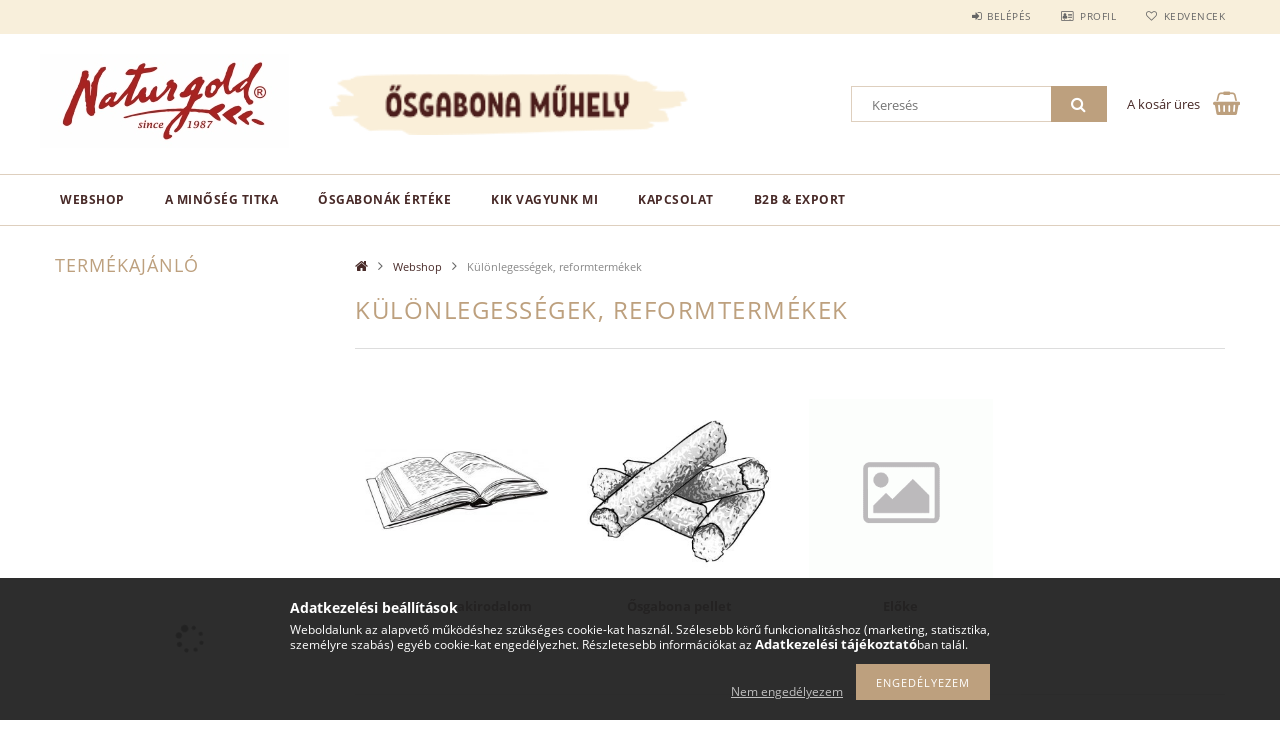

--- FILE ---
content_type: text/html; charset=UTF-8
request_url: https://naturgoldhungaria.hu/sct/891380/Kulonlegessegek-reformtermekek
body_size: 18207
content:
<!DOCTYPE html>
<html lang="hu">
<head>
    <meta content="width=device-width, initial-scale=1.0" name="viewport">
    <link rel="preload" href="https://naturgoldhungaria.hu/!common_design/own/fonts/opensans/OpenSans-Bold.woff2" as="font" type="font/woff2" crossorigin>
    <link rel="preload" href="https://naturgoldhungaria.hu/!common_design/own/fonts/opensans/OpenSans-Regular.woff2" as="font" type="font/woff2" crossorigin>
    <link rel="preload" href="https://naturgoldhungaria.hu/!common_design/own/fonts/opensans/opensans.400.700.min.css" as="style">
    <link rel="stylesheet" href="https://naturgoldhungaria.hu/!common_design/own/fonts/opensans/opensans.400.700.min.css" media="print" onload="this.media='all'">
    <noscript>
        <link rel="stylesheet" href="https://naturgoldhungaria.hu/!common_design/own/fonts/opensans/opensans.400.700.min.css">
    </noscript>
    <meta charset="utf-8">
<meta name="description" content="Különlegességek, reformtermékek, Webshop">
<meta name="robots" content="index, follow">
<meta http-equiv="X-UA-Compatible" content="IE=Edge">
<meta property="og:site_name" content="Ősgabona Műhely Webshop" />
<meta property="og:title" content="Különlegességek, reformtermékek - Webshop">
<meta property="og:description" content="Különlegességek, reformtermékek, Webshop">
<meta property="og:type" content="website">
<meta property="og:url" content="https://naturgoldhungaria.hu/sct/891380/Kulonlegessegek-reformtermekek">
<meta name="theme-color" content="#ae0000">
<meta name="msapplication-TileColor" content="#ae0000">
<meta name="mobile-web-app-capable" content="yes">
<meta name="apple-mobile-web-app-capable" content="yes">
<meta name="MobileOptimized" content="320">
<meta name="HandheldFriendly" content="true">

<title>Különlegességek, reformtermékek - Webshop</title>


<script>
var service_type="shop";
var shop_url_main="https://naturgoldhungaria.hu";
var actual_lang="hu";
var money_len="0";
var money_thousend=" ";
var money_dec=",";
var shop_id=57893;
var unas_design_url="https:"+"/"+"/"+"naturgoldhungaria.hu"+"/"+"!common_design"+"/"+"base"+"/"+"001502"+"/";
var unas_design_code='001502';
var unas_base_design_code='1500';
var unas_design_ver=3;
var unas_design_subver=4;
var unas_shop_url='https://naturgoldhungaria.hu';
var responsive="yes";
var price_nullcut_disable=1;
var config_plus=new Array();
config_plus['product_tooltip']=1;
config_plus['cart_redirect']=1;
config_plus['money_type']='Ft';
config_plus['money_type_display']='Ft';
var lang_text=new Array();

var UNAS = UNAS || {};
UNAS.shop={"base_url":'https://naturgoldhungaria.hu',"domain":'naturgoldhungaria.hu',"username":'ntrgtest.unas.hu',"id":57893,"lang":'hu',"currency_type":'Ft',"currency_code":'HUF',"currency_rate":'1',"currency_length":0,"base_currency_length":0,"canonical_url":'https://naturgoldhungaria.hu/sct/891380/Kulonlegessegek-reformtermekek'};
UNAS.design={"code":'001502',"page":'cat'};
UNAS.api_auth="804a4956e2fdc0b6dacac894ab6f0781";
UNAS.customer={"email":'',"id":0,"group_id":0,"without_registration":0};
UNAS.shop["category_id"]="891380";
UNAS.shop["only_private_customer_can_purchase"] = false;
 

UNAS.text = {
    "button_overlay_close": `Bezár`,
    "popup_window": `Felugró ablak`,
    "list": `lista`,
    "updating_in_progress": `frissítés folyamatban`,
    "updated": `frissítve`,
    "is_opened": `megnyitva`,
    "is_closed": `bezárva`,
    "deleted": `törölve`,
    "consent_granted": `hozzájárulás megadva`,
    "consent_rejected": `hozzájárulás elutasítva`,
    "field_is_incorrect": `mező hibás`,
    "error_title": `Hiba!`,
    "product_variants": `termék változatok`,
    "product_added_to_cart": `A termék a kosárba került`,
    "product_added_to_cart_with_qty_problem": `A termékből csak [qty_added_to_cart] [qty_unit] került kosárba`,
    "product_removed_from_cart": `A termék törölve a kosárból`,
    "reg_title_name": `Név`,
    "reg_title_company_name": `Cégnév`,
    "number_of_items_in_cart": `Kosárban lévő tételek száma`,
    "cart_is_empty": `A kosár üres`,
    "cart_updated": `A kosár frissült`
};


UNAS.text["delete_from_compare"]= `Törlés összehasonlításból`;
UNAS.text["comparison"]= `Összehasonlítás`;

UNAS.text["delete_from_favourites"]= `Törlés a kedvencek közül`;
UNAS.text["add_to_favourites"]= `Kedvencekhez`;






window.lazySizesConfig=window.lazySizesConfig || {};
window.lazySizesConfig.loadMode=1;
window.lazySizesConfig.loadHidden=false;

window.dataLayer = window.dataLayer || [];
function gtag(){dataLayer.push(arguments)};
gtag('js', new Date());
</script>

<script src="https://naturgoldhungaria.hu/!common_packages/jquery/jquery-3.2.1.js?mod_time=1759314983"></script>
<script src="https://naturgoldhungaria.hu/!common_packages/jquery/plugins/migrate/migrate.js?mod_time=1759314984"></script>
<script src="https://naturgoldhungaria.hu/!common_packages/jquery/plugins/tippy/popper-2.4.4.min.js?mod_time=1759314984"></script>
<script src="https://naturgoldhungaria.hu/!common_packages/jquery/plugins/tippy/tippy-bundle.umd.min.js?mod_time=1759314984"></script>
<script src="https://naturgoldhungaria.hu/!common_packages/jquery/plugins/autocomplete/autocomplete.js?mod_time=1759314983"></script>
<script src="https://naturgoldhungaria.hu/!common_packages/jquery/plugins/cookie/cookie.js?mod_time=1759314984"></script>
<script src="https://naturgoldhungaria.hu/!common_packages/jquery/plugins/tools/tools-1.2.7.js?mod_time=1759314984"></script>
<script src="https://naturgoldhungaria.hu/!common_packages/jquery/plugins/slider-pro/jquery.sliderPro-unas.min.js?mod_time=1759314984"></script>
<script src="https://naturgoldhungaria.hu/!common_packages/jquery/plugins/lazysizes/lazysizes.min.js?mod_time=1759314984"></script>
<script src="https://naturgoldhungaria.hu/!common_packages/jquery/own/shop_common/exploded/common.js?mod_time=1764831093"></script>
<script src="https://naturgoldhungaria.hu/!common_packages/jquery/own/shop_common/exploded/common_overlay.js?mod_time=1759314983"></script>
<script src="https://naturgoldhungaria.hu/!common_packages/jquery/own/shop_common/exploded/common_shop_popup.js?mod_time=1759314983"></script>
<script src="https://naturgoldhungaria.hu/!common_packages/jquery/own/shop_common/exploded/common_start_checkout.js?mod_time=1759314983"></script>
<script src="https://naturgoldhungaria.hu/!common_packages/jquery/own/shop_common/exploded/design_1500.js?mod_time=1759314983"></script>
<script src="https://naturgoldhungaria.hu/!common_packages/jquery/own/shop_common/exploded/function_change_address_on_order_methods.js?mod_time=1759314983"></script>
<script src="https://naturgoldhungaria.hu/!common_packages/jquery/own/shop_common/exploded/function_check_password.js?mod_time=1759314983"></script>
<script src="https://naturgoldhungaria.hu/!common_packages/jquery/own/shop_common/exploded/function_check_zip.js?mod_time=1767692285"></script>
<script src="https://naturgoldhungaria.hu/!common_packages/jquery/own/shop_common/exploded/function_compare.js?mod_time=1759314983"></script>
<script src="https://naturgoldhungaria.hu/!common_packages/jquery/own/shop_common/exploded/function_customer_addresses.js?mod_time=1759314983"></script>
<script src="https://naturgoldhungaria.hu/!common_packages/jquery/own/shop_common/exploded/function_delivery_point_select.js?mod_time=1759314983"></script>
<script src="https://naturgoldhungaria.hu/!common_packages/jquery/own/shop_common/exploded/function_favourites.js?mod_time=1759314983"></script>
<script src="https://naturgoldhungaria.hu/!common_packages/jquery/own/shop_common/exploded/function_infinite_scroll.js?mod_time=1759314983"></script>
<script src="https://naturgoldhungaria.hu/!common_packages/jquery/own/shop_common/exploded/function_language_and_currency_change.js?mod_time=1759314983"></script>
<script src="https://naturgoldhungaria.hu/!common_packages/jquery/own/shop_common/exploded/function_param_filter.js?mod_time=1764233415"></script>
<script src="https://naturgoldhungaria.hu/!common_packages/jquery/own/shop_common/exploded/function_postsale.js?mod_time=1759314983"></script>
<script src="https://naturgoldhungaria.hu/!common_packages/jquery/own/shop_common/exploded/function_product_print.js?mod_time=1759314983"></script>
<script src="https://naturgoldhungaria.hu/!common_packages/jquery/own/shop_common/exploded/function_product_subscription.js?mod_time=1759314983"></script>
<script src="https://naturgoldhungaria.hu/!common_packages/jquery/own/shop_common/exploded/function_recommend.js?mod_time=1759314983"></script>
<script src="https://naturgoldhungaria.hu/!common_packages/jquery/own/shop_common/exploded/function_saved_cards.js?mod_time=1759314983"></script>
<script src="https://naturgoldhungaria.hu/!common_packages/jquery/own/shop_common/exploded/function_saved_filter_delete.js?mod_time=1759314983"></script>
<script src="https://naturgoldhungaria.hu/!common_packages/jquery/own/shop_common/exploded/function_search_smart_placeholder.js?mod_time=1759314983"></script>
<script src="https://naturgoldhungaria.hu/!common_packages/jquery/own/shop_common/exploded/function_vote.js?mod_time=1759314983"></script>
<script src="https://naturgoldhungaria.hu/!common_packages/jquery/own/shop_common/exploded/page_cart.js?mod_time=1767791927"></script>
<script src="https://naturgoldhungaria.hu/!common_packages/jquery/own/shop_common/exploded/page_customer_addresses.js?mod_time=1768291153"></script>
<script src="https://naturgoldhungaria.hu/!common_packages/jquery/own/shop_common/exploded/page_order_checkout.js?mod_time=1759314983"></script>
<script src="https://naturgoldhungaria.hu/!common_packages/jquery/own/shop_common/exploded/page_order_details.js?mod_time=1759314983"></script>
<script src="https://naturgoldhungaria.hu/!common_packages/jquery/own/shop_common/exploded/page_order_methods.js?mod_time=1760086915"></script>
<script src="https://naturgoldhungaria.hu/!common_packages/jquery/own/shop_common/exploded/page_order_return.js?mod_time=1759314983"></script>
<script src="https://naturgoldhungaria.hu/!common_packages/jquery/own/shop_common/exploded/page_order_send.js?mod_time=1759314983"></script>
<script src="https://naturgoldhungaria.hu/!common_packages/jquery/own/shop_common/exploded/page_order_subscriptions.js?mod_time=1759314983"></script>
<script src="https://naturgoldhungaria.hu/!common_packages/jquery/own/shop_common/exploded/page_order_verification.js?mod_time=1759314983"></script>
<script src="https://naturgoldhungaria.hu/!common_packages/jquery/own/shop_common/exploded/page_product_details.js?mod_time=1759314983"></script>
<script src="https://naturgoldhungaria.hu/!common_packages/jquery/own/shop_common/exploded/page_product_list.js?mod_time=1759314983"></script>
<script src="https://naturgoldhungaria.hu/!common_packages/jquery/own/shop_common/exploded/page_product_reviews.js?mod_time=1759314983"></script>
<script src="https://naturgoldhungaria.hu/!common_packages/jquery/own/shop_common/exploded/page_reg.js?mod_time=1759314983"></script>
<script src="https://naturgoldhungaria.hu/!common_packages/jquery/plugins/hoverintent/hoverintent.js?mod_time=1759314984"></script>
<script src="https://naturgoldhungaria.hu/!common_packages/jquery/own/shop_tooltip/shop_tooltip.js?mod_time=1759314983"></script>
<script src="https://naturgoldhungaria.hu/!common_packages/jquery/plugins/waypoints/waypoints-4.0.0.js?mod_time=1759314984"></script>
<script src="https://naturgoldhungaria.hu/!common_packages/jquery/plugins/responsive_menu/responsive_menu-unas.js?mod_time=1759314984"></script>
<script src="https://naturgoldhungaria.hu/!common_packages/jquery/plugins/slick/slick.js?mod_time=1759314984"></script>
<script src="https://naturgoldhungaria.hu/!common_packages/jquery/plugins/perfectscrollbar/perfect-scrollbar.jquery.min.js?mod_time=1759314984"></script>

<link href="https://naturgoldhungaria.hu/!common_packages/jquery/plugins/autocomplete/autocomplete.css?mod_time=1759314983" rel="stylesheet" type="text/css">
<link href="https://naturgoldhungaria.hu/!common_packages/jquery/plugins/slider-pro/css/slider-pro.min.css?mod_time=1759314984" rel="stylesheet" type="text/css">
<link href="https://naturgoldhungaria.hu/!common_design/base/001500/css/common.css?mod_time=1763385135" rel="stylesheet" type="text/css">
<link href="https://naturgoldhungaria.hu/!common_design/base/001500/css/page_cat_1.css?mod_time=1759314986" rel="stylesheet" type="text/css">
<link href="https://naturgoldhungaria.hu/!common_design/base/001500/css/page_artlist_1.css?mod_time=1759314986" rel="stylesheet" type="text/css">
<link href="https://naturgoldhungaria.hu/!common_design/base/001502/css/custom.css?mod_time=1759314986" rel="stylesheet" type="text/css">
<link href="https://naturgoldhungaria.hu/!common_design/custom/ntrgtest.unas.hu/element/own.css?mod_time=1711010986" rel="stylesheet" type="text/css">

<link href="https://naturgoldhungaria.hu/sct/891380/Kulonlegessegek-reformtermekek" rel="canonical">
<link href="https://naturgoldhungaria.hu/shop_ordered/57893/design_pic/favicon.ico" rel="shortcut icon">
<script>
        var google_consent=1;
    
        gtag('consent', 'default', {
           'ad_storage': 'denied',
           'ad_user_data': 'denied',
           'ad_personalization': 'denied',
           'analytics_storage': 'denied',
           'functionality_storage': 'denied',
           'personalization_storage': 'denied',
           'security_storage': 'granted'
        });

    
        gtag('consent', 'update', {
           'ad_storage': 'denied',
           'ad_user_data': 'denied',
           'ad_personalization': 'denied',
           'analytics_storage': 'denied',
           'functionality_storage': 'denied',
           'personalization_storage': 'denied',
           'security_storage': 'granted'
        });

        </script>
    <script>
(function(i,s,o,g,r,a,m){i['BarionAnalyticsObject']=r;i[r]=i[r]||function(){
    (i[r].q=i[r].q||[]).push(arguments)},i[r].l=1*new Date();a=s.createElement(o),
    m=s.getElementsByTagName(o)[0];a.async=1;a.src=g;m.parentNode.insertBefore(a,m)
})(window, document, 'script', 'https://pixel.barion.com/bp.js', 'bp');
                    
bp('init', 'addBarionPixelId', 'BP-kHptaAUOPc-90');
</script>
<noscript><img height='1' width='1' style='display:none' alt='' src='https://pixel.barion.com/a.gif?__ba_pixel_id=BP-kHptaAUOPc-90&ev=contentView&noscript=1'/></noscript>
    
    
    



    
        <style>
        
            
                .header_logo_img-container img {
                    position: absolute;
                    left: 0;
                    right: 0;
                    bottom: 0;
                    top: 0;
                }
                .header_logo_1_img-wrapper {
                    padding-top: calc(94 / 249 * 100%);
                    position: relative;
                }
                .header_logo_img-wrap-1 {
                    max-width: 100%;
                    width: 249px;
                    margin: 0 auto;
                }
                
                    @media (max-width: 1023.8px) {
                        .header_logo_1_img-wrapper {
                            padding-top: calc(94 / 249 * 100%);
                        }
                        .header_logo_img-wrap-1 {
                            width: 249px;
                        }
                    }
                
                
                    @media (max-width: 767.8px){
                        .header_logo_1_img-wrapper {
                            padding-top: calc(94 / 249 * 100%);
                        }
                        .header_logo_img-wrap-1 {
                            width: 249px;
                        }
                    }
                
                
                    @media (max-width: 479.8px){
                        .header_logo_1_img-wrapper {
                            padding-top: calc(94 / 249 * 100%);
                        }
                        .header_logo_img-wrap-1 {
                            width: 249px;
                        }
                    }
                
            
        
    </style>
    

    


    
    
    
    
    
    
</head>

<body class='design_ver3 design_subver1 design_subver2 design_subver3 design_subver4' id="ud_shop_cat">
<div id="image_to_cart" style="display:none; position:absolute; z-index:100000;"></div>
<div class="overlay_common overlay_warning" id="overlay_cart_add"></div>
<script>$(document).ready(function(){ overlay_init("cart_add",{"onBeforeLoad":false}); });</script>
<div class="overlay_common overlay_dialog" id="overlay_save_filter"></div>
<script>$(document).ready(function(){ overlay_init("save_filter",{"closeOnEsc":true,"closeOnClick":true}); });</script>
<div id="overlay_login_outer"></div>	
	<script>
	$(document).ready(function(){
	    var login_redir_init="";

		$("#overlay_login_outer").overlay({
			onBeforeLoad: function() {
                var login_redir_temp=login_redir_init;
                if (login_redir_act!="") {
                    login_redir_temp=login_redir_act;
                    login_redir_act="";
                }

									$.ajax({
						type: "GET",
						async: true,
						url: "https://naturgoldhungaria.hu/shop_ajax/ajax_popup_login.php",
						data: {
							shop_id:"57893",
							lang_master:"hu",
                            login_redir:login_redir_temp,
							explicit:"ok",
							get_ajax:"1"
						},
						success: function(data){
							$("#overlay_login_outer").html(data);
							if (unas_design_ver >= 5) $("#overlay_login_outer").modal('show');
							$('#overlay_login1 input[name=shop_pass_login]').keypress(function(e) {
								var code = e.keyCode ? e.keyCode : e.which;
								if(code.toString() == 13) {		
									document.form_login_overlay.submit();		
								}	
							});	
						}
					});
								},
			top: 50,
			mask: {
	color: "#000000",
	loadSpeed: 200,
	maskId: "exposeMaskOverlay",
	opacity: 0.7
},
			closeOnClick: (config_plus['overlay_close_on_click_forced'] === 1),
			onClose: function(event, overlayIndex) {
				$("#login_redir").val("");
			},
			load: false
		});
		
			});
	function overlay_login() {
		$(document).ready(function(){
			$("#overlay_login_outer").overlay().load();
		});
	}
	function overlay_login_remind() {
        if (unas_design_ver >= 5) {
            $("#overlay_remind").overlay().load();
        } else {
            $(document).ready(function () {
                $("#overlay_login_outer").overlay().close();
                setTimeout('$("#overlay_remind").overlay().load();', 250);
            });
        }
	}

    var login_redir_act="";
    function overlay_login_redir(redir) {
        login_redir_act=redir;
        $("#overlay_login_outer").overlay().load();
    }
	</script>  
	<div class="overlay_common overlay_info" id="overlay_remind"></div>
<script>$(document).ready(function(){ overlay_init("remind",[]); });</script>

	<script>
    	function overlay_login_error_remind() {
		$(document).ready(function(){
			load_login=0;
			$("#overlay_error").overlay().close();
			setTimeout('$("#overlay_remind").overlay().load();', 250);	
		});
	}
	</script>  
	<div class="overlay_common overlay_info" id="overlay_newsletter"></div>
<script>$(document).ready(function(){ overlay_init("newsletter",[]); });</script>

<script>
function overlay_newsletter() {
    $(document).ready(function(){
        $("#overlay_newsletter").overlay().load();
    });
}
</script>
<div class="overlay_common overlay_error" id="overlay_script"></div>
<script>$(document).ready(function(){ overlay_init("script",[]); });</script>
    <script>
    $(document).ready(function() {
        $.ajax({
            type: "GET",
            url: "https://naturgoldhungaria.hu/shop_ajax/ajax_stat.php",
            data: {master_shop_id:"57893",get_ajax:"1"}
        });
    });
    </script>
    
<div id="responsive_cat_menu"><div id="responsive_cat_menu_content"><script>var responsive_menu='$(\'#responsive_cat_menu ul\').responsive_menu({ajax_type: "GET",ajax_param_str: "cat_key|aktcat",ajax_url: "https://naturgoldhungaria.hu/shop_ajax/ajax_box_cat.php",ajax_data: "master_shop_id=57893&lang_master=hu&get_ajax=1&type=responsive_call&box_var_name=shop_cat&box_var_already=no&box_var_responsive=yes&box_var_section=content&box_var_highlight=yes&box_var_type=normal&box_var_multilevel_id=responsive_cat_menu",menu_id: "responsive_cat_menu"});'; </script><div class="responsive_menu"><div class="responsive_menu_nav"><div class="responsive_menu_navtop"><div class="responsive_menu_back "></div><div class="responsive_menu_title ">&nbsp;</div><div class="responsive_menu_close "></div></div><div class="responsive_menu_navbottom"></div></div><div class="responsive_menu_content"><ul style="display:none;"><li class="active_menu"><div class="next_level_arrow"></div><span class="ajax_param">518945|891380</span><a href="https://naturgoldhungaria.hu/sct/518945/Webshop" class="text_small has_child resp_clickable" onclick="return false;">Webshop</a></li><li class="responsive_menu_item_page"><span class="ajax_param">9999999698337|-1</span><a href="https://naturgoldhungaria.hu/spg/698337/A-minoseg-titka" class="text_small responsive_menu_page resp_clickable" onclick="return false;" target="_top">A minőség titka</a></li><li class="responsive_menu_item_page"><div class="next_level_arrow"></div><span class="ajax_param">9999999668513|-1</span><a href="https://naturgoldhungaria.hu/spg/668513/Osgabonak-erteke" class="text_small responsive_menu_page has_child resp_clickable" onclick="return false;" target="_top">Ősgabonák értéke</a></li><li class="responsive_menu_item_page"><span class="ajax_param">9999999446214|-1</span><a href="https://naturgoldhungaria.hu/spg/446214/Kik-vagyunk-mi" class="text_small responsive_menu_page resp_clickable" onclick="return false;" target="_top">Kik vagyunk mi</a></li><li class="responsive_menu_item_page"><span class="ajax_param">9999999904800|-1</span><a href="https://naturgoldhungaria.hu/spg/904800/Kapcsolat" class="text_small responsive_menu_page resp_clickable" onclick="return false;" target="_top">Kapcsolat</a></li><li class="responsive_menu_item_page"><span class="ajax_param">9999999226731|-1</span><a href="https://naturgoldhungaria.hu/spg/226731/B2B-EXPORT" class="text_small responsive_menu_page resp_clickable" onclick="return false;" target="_top">B2B & EXPORT</a></li></ul></div></div></div></div>
<div id="filter_mobile">
	<div class="filter_mobile_head">
	    <div class="filter_mobile_title"></div>
    	<div id="filter_mobile_close"></div>
    	<div class="clear_fix"></div>
    </div>
    <div class="filter_mobile_content product-filter__content"></div>
</div>

<div id="container">
	

    <div id="header">
    	<div id="header_top">
        	<div id="header_top_wrap" class="row">
                <div id="money_lang" class="col-sm-4">                  
                    <div id="lang"></div>
                    <div id="money"></div>
                    <div class="clear_fix"></div>
                </div>
                <div class="col-sm-2"></div>
                <div id="header_menu" class="col-sm-6">
                	<ul class="list-inline">
	                    <li class="list-inline-item login">
    
        
            
                <script>
                    function overlay_login() {
                        $(document).ready(function(){
                            $("#overlay_login_outer").overlay().load();
                        });
                    }
                </script>
                <a href="javascript:overlay_login();" class="menu_login">Belépés</a>
            

            
        

        

        

        

    
</li>
        	            <li class="list-inline-item profil"><a href="https://naturgoldhungaria.hu/shop_order_track.php">Profil</a></li>
                        <li class="list-inline-item fav"><a href="https://naturgoldhungaria.hu/shop_order_track.php?tab=favourites">Kedvencek</a></li>
                        <li class="list-inline-item saved_filters"></li>
                        <li class="list-inline-item compare"></li>
                    </ul>
                </div>
                <div class="clear_fix"></div>
        	</div>
        </div>
        
    	<div id="header_content">
        	<div id="header_content_wrap">
                <div id="logo">



    

    
        <div id="header_logo_img" class="js-element header_logo_img-container" data-element-name="header_logo">
            
                
                    <div class="header_logo_img-wrap header_logo_img-wrap-1">
                        <div class="header_logo_1_img-wrapper">
                            <a href="https://naturgoldhungaria.hu/">
                            <picture>
                                
                                <source media="(max-width: 479.8px)" srcset="https://naturgoldhungaria.hu/!common_design/custom/ntrgtest.unas.hu/element/layout_hu_header_logo-300x100_1_default.jpg?time=1711009477">
                                <source media="(max-width: 767.8px)" srcset="https://naturgoldhungaria.hu/!common_design/custom/ntrgtest.unas.hu/element/layout_hu_header_logo-300x100_1_default.jpg?time=1711009477">
                                <source media="(max-width: 1023.8px)" srcset="https://naturgoldhungaria.hu/!common_design/custom/ntrgtest.unas.hu/element/layout_hu_header_logo-300x100_1_default.jpg?time=1711009477">
                                <img fetchpriority="high" width="249" height="94"
                                     src="https://naturgoldhungaria.hu/!common_design/custom/ntrgtest.unas.hu/element/layout_hu_header_logo-300x100_1_default.jpg?time=1711009477" alt="Ősgabona Műhely Webshop"
                                     
                                >
                            </picture>
                            </a>
                        </div>
                    </div>
                
                
            
        </div>
    

</div>
                <div id="header_banner">







    <script>
        $(document ).ready(function($) {
            var slider = $('#header_banner_slider-pro').sliderPro({
                init: function( event ) {
                    $('.header_banner-wrapper').addClass('init');

                    setTimeout(function() {
                        $('.sp-nav-btn').removeClass('invisible');
                    }, 1500);
                },
                width: 360,
                height: 100,
                autoHeight: true,
                responsive: true,
                
                arrows: false,
                
                buttons: false,
                loop: false,
                touchSwipe: false,
                
                waitForLayers: true,
                keyboardOnlyOnFocus: true,
                autoScaleLayers: true,
                centerImage: true,
                
                
                autoplay: false
                
                
                
            });
            
        });
    </script>
    <div class="js-element header_banner-wrapper" data-element-name="header_banner">
        <div id="header_banner_slider-pro" class="slider-pro">
            <div class="sp-slides">
                
                <div class="sp-slide">
                    
                    
                    <img width="249" height="56" class="sp-image" alt="Ősgabona Műhely Webshop" src="https://naturgoldhungaria.hu/main_pic/space.gif"
                         data-src="https://naturgoldhungaria.hu/!common_design/custom/ntrgtest.unas.hu/element/layout_hu_header_banner-360x100_1_default.png?time=1711009759"
                         data-small="https://naturgoldhungaria.hu/!common_design/custom/ntrgtest.unas.hu/element/layout_hu_header_banner-360x100_1_default.png?time=1711009759"
                         data-medium="https://naturgoldhungaria.hu/!common_design/custom/ntrgtest.unas.hu/element/layout_hu_header_banner-360x100_1_default.png?time=1711009759"
                         data-large="https://naturgoldhungaria.hu/!common_design/custom/ntrgtest.unas.hu/element/layout_hu_header_banner-360x100_1_default.png?time=1711009759"
                         
                         
                         
                         >
                    
                    

                    

                    
                </div>
                
            </div>
        </div>
    </div>

</div>
                <div id="header_content_right">
	                <div id="search"><div id="box_search_content" class="box_content browser-is-chrome">
    <form name="form_include_search" id="form_include_search" action="https://naturgoldhungaria.hu/shop_search.php" method="get">
        <div class="box_search_field">
            <input data-stay-visible-breakpoint="1000" name="search" id="box_search_input" type="text" pattern=".{3,100}"
                   maxlength="100" class="text_small ac_input js-search-input" title="Hosszabb kereső kifejezést írjon be!"
                   placeholder="Keresés" autocomplete="off"
                   required
            >
        </div>
        <button class="box_search_button fa fa-search" type="submit" title="Keresés"></button>
    </form>
</div>
<script>
/* CHECK SEARCH INPUT CONTENT  */
function checkForInput(element) {
    let thisEl = $(element);
    let tmpval = thisEl.val();
    thisEl.toggleClass('not-empty', tmpval.length >= 1);
    thisEl.toggleClass('search-enable', tmpval.length >= 3);
}
/* CHECK SEARCH INPUT CONTENT  */
$('#box_search_input').on('blur change keyup', function() {
    checkForInput(this);
});
</script>
<script>
    $(document).ready(function(){
        $(document).on('smartSearchInputLoseFocus', function(){
            if ($('.js-search-smart-autocomplete').length>0) {
                setTimeout(function () {
                    let height = $(window).height() - ($('.js-search-smart-autocomplete').offset().top - $(window).scrollTop()) - 20;
                    $('.search-smart-autocomplete').css('max-height', height + 'px');
                }, 300);
            }
        });
    });
</script></div>
                    <div id="cart"><div id='box_cart_content' class='box_content'>




<div id="box_cart_content_full">
    <div class='box_cart_item'>
        <a href="https://naturgoldhungaria.hu/shop_cart.php">
    
                
    
                
                    <span class='box_cart_empty'>A kosár üres</span>
                    
                
    
        </a>
    </div>
    
    	
    
</div>


<div class="box_cart_itemlist">
    
    <div class="box_cart_itemlist_list">
        
    </div>
    
    
    <div class="box_cart_sum_row">
        
            <div class='box_cart_price_label'>Összesen:</div>
        
        
            <div class='box_cart_price'><span class='text_color_fault'>0 Ft</span></div>
        
        <div class='clear_fix'></div>
	</div>

    
    <div class='box_cart_button'><input name="Button" type="button" value="Megrendelés" onclick="location.href='https://naturgoldhungaria.hu/shop_cart.php'"></div>
    
    
</div>



</div>


    <script>
        $("#box_cart_content_full").click(function() {
            document.location.href="https://naturgoldhungaria.hu/shop_cart.php";
        });
		$(document).ready (function() {
			$('#cart').hoverIntent({
                over: function () {
                    $(this).find('.box_cart_itemlist').stop(true).slideDown(400, function () {
                        $('.box_cart_itemlist_list').perfectScrollbar();
                    });
                },
                out: function () {
                    $(this).find('.box_cart_itemlist').slideUp(400);
                },
                interval: 100,
                sensitivity: 6,
                timeout: 1000
            });
		});
    </script>
</div>
                </div>
                <div class="clear_fix"></div>
        	</div>
        </div>	
        
        <div id="header_bottom">
        	<div id="header_bottom_wrap">
               	<ul id="mainmenu">
                	
<li data-id="518945">
    <a href="https://naturgoldhungaria.hu/sct/518945/Webshop">Webshop</a>

    
	<div class="catmenu_lvl2_outer">
        <ul class="catmenu_lvl2 ">
        	
	
	<li data-id="539159">
    	<a href="https://naturgoldhungaria.hu/sct/539159/Sutes-fozes">Sütés, főzés</a>
		


<ul class="catmenu_lvl3"> 
	
	<li data-id="408291">
    	<a href="https://naturgoldhungaria.hu/spl/408291/Lisztek-sutokeverekek">Lisztek, sütőkeverékek</a>
	</li>
	
	<li data-id="140218">
    	<a href="https://naturgoldhungaria.hu/spl/140218/Darak-es-korpak">Darák és korpák</a>
	</li>
	
	<li data-id="436552">
    	<a href="https://naturgoldhungaria.hu/granaantico">Grana Antico - Ősi gabona</a>
	</li>
	
	<li data-id="396009">
    	<a href="https://naturgoldhungaria.hu/spl/396009/Gabonak-fozeshez-orleshez">Gabonák főzéshez, őrléshez</a>
	</li>
	
	<li data-id="997998">
    	<a href="https://naturgoldhungaria.hu/spl/997998/Sutesi-kiegeszitok">Sütési kiegészítők</a>
	</li>
	
    
    <li class="catmenu_more"><a href="https://naturgoldhungaria.hu/sct/539159/Sutes-fozes">Több</a></li>
    

</ul>

	</li>
	
	<li data-id="800472">
    	<a href="https://naturgoldhungaria.hu/sct/800472/Osgabona-tesztak">Ősgabona tészták</a>
		


<ul class="catmenu_lvl3"> 
	
	<li data-id="688304">
    	<a href="https://naturgoldhungaria.hu/spl/688304/Alakor-tesztak">Alakor tészták</a>
	</li>
	
	<li data-id="577124">
    	<a href="https://naturgoldhungaria.hu/spl/577124/Tonkoly-tesztak">Tönköly tészták</a>
	</li>
	
	<li data-id="633718">
    	<a href="https://naturgoldhungaria.hu/Teljes-orlesu-tesztak">Teljes őrlésű tészták</a>
	</li>
	
	<li data-id="911336">
    	<a href="https://naturgoldhungaria.hu/spl/911336/Durum-tesztak">Durum tészták</a>
	</li>
	
	<li data-id="418212">
    	<a href="https://naturgoldhungaria.hu/spl/418212/XXL-kiszereles">XXL kiszerelés</a>
	</li>
	
    

</ul>

	</li>
	
	<li data-id="237124">
    	<a href="https://naturgoldhungaria.hu/sct/237124/Reggelizo-termekek">Reggeliző termékek</a>
		


<ul class="catmenu_lvl3"> 
	
	<li data-id="382306">
    	<a href="https://naturgoldhungaria.hu/spl/382306/Natur">Natúr </a>
	</li>
	
	<li data-id="748645">
    	<a href="https://naturgoldhungaria.hu/spl/748645/Mezes">Mézes </a>
	</li>
	
	<li data-id="760917">
    	<a href="https://naturgoldhungaria.hu/spl/760917/Gyumolcsos">Gyümölcsös </a>
	</li>
	
	<li data-id="948251">
    	<a href="https://naturgoldhungaria.hu/spl/948251/XXL-kiszereles">XXL kiszerelés</a>
	</li>
	
    

</ul>

	</li>
	
	<li data-id="804373">
    	<a href="https://naturgoldhungaria.hu/sct/804373/Ragcsalnivalok">Rágcsálnivalók</a>
		


<ul class="catmenu_lvl3"> 
	
	<li data-id="683526">
    	<a href="https://naturgoldhungaria.hu/spl/683526/Edes">Édes</a>
	</li>
	
	<li data-id="717621">
    	<a href="https://naturgoldhungaria.hu/spl/717621/Sos">Sós</a>
	</li>
	
	<li data-id="927403">
    	<a href="https://naturgoldhungaria.hu/spl/927403/Diabetikus">Diabetikus</a>
	</li>
	
	<li data-id="134185">
    	<a href="https://naturgoldhungaria.hu/spl/134185/XXL-kiszereles">XXL kiszerelés</a>
	</li>
	
    

</ul>

	</li>
	
	<li data-id="249460">
    	<a href="https://naturgoldhungaria.hu/Funkcionalis-elelmiszerek">Funkcionális élelmiszerek</a>
		


<ul class="catmenu_lvl3"> 
	
	<li data-id="282616">
    	<a href="https://naturgoldhungaria.hu/Vegan">Vegán</a>
	</li>
	
	<li data-id="511287">
    	<a href="https://naturgoldhungaria.hu/Cukormentes">Cukormentes</a>
	</li>
	
	<li data-id="731771">
    	<a href="https://naturgoldhungaria.hu/Glutenmentes">Gluténmentes</a>
	</li>
	
	<li data-id="481814">
    	<a href="https://naturgoldhungaria.hu/Palmaolaj-mentes">Pálmaolaj mentes</a>
	</li>
	
	<li data-id="901336">
    	<a href="https://naturgoldhungaria.hu/Baba-Mama">Baba & Mama</a>
	</li>
	
    

</ul>

	</li>
	
	<li data-id="832612">
    	<a href="https://naturgoldhungaria.hu/sct/832612/Buzafu-gabonacsira">Búzafű, gabonacsíra</a>
		


<ul class="catmenu_lvl3"> 
	
	<li data-id="161617">
    	<a href="https://naturgoldhungaria.hu/spl/161617/Buzafu-noveszteshez">Búzafű növesztéshez</a>
	</li>
	
	<li data-id="836071">
    	<a href="https://naturgoldhungaria.hu/spl/836071/Csiraztatashoz">Csíráztatáshoz</a>
	</li>
	
	<li data-id="148418">
    	<a href="https://naturgoldhungaria.hu/spl/148418/Osgabona-vetomag">Ősgabona vetőmag</a>
	</li>
	
	<li data-id="920526">
    	<a href="https://naturgoldhungaria.hu/spl/920526/XXL-kiszereles">XXL kiszerelés</a>
	</li>
	
    

</ul>

	</li>
	
	<li data-id="845776">
    	<a href="https://naturgoldhungaria.hu/sct/845776/Reformkonyhai-gepek-es-alkatreszek">Reformkonyhai gépek és alkatrészek</a>
		


<ul class="catmenu_lvl3"> 
	
	<li data-id="703672">
    	<a href="https://naturgoldhungaria.hu/spl/703672/Buzafu-es-gyumolcspresek">Búzafű- és gyümölcsprések</a>
	</li>
	
	<li data-id="548336">
    	<a href="https://naturgoldhungaria.hu/spl/548336/Hazi-malom">Házi malom</a>
	</li>
	
	<li data-id="311552">
    	<a href="https://naturgoldhungaria.hu/spl/311552/Csiraztato-talca">Csíráztató tálca</a>
	</li>
	
	<li data-id="390167">
    	<a href="https://naturgoldhungaria.hu/spl/390167/Hosszanfriss-eteltarolo-rendszer">Hosszanfriss ételtároló rendszer</a>
	</li>
	
    

</ul>

	</li>
	
	<li data-id="759896">
    	<a href="https://naturgoldhungaria.hu/sct/759896/Erdok-mezok-kincsei">Erdők-mezők kincsei</a>
		


<ul class="catmenu_lvl3"> 
	
	<li data-id="685043">
    	<a href="https://naturgoldhungaria.hu/sct/685043/Lekvarok-es-szorpok">Lekvárok és szörpök</a>
	</li>
	
	<li data-id="182796">
    	<a href="https://naturgoldhungaria.hu/spl/182796/Gombakeszitmenyek">Gombakészítmények</a>
	</li>
	
	<li data-id="165757">
    	<a href="https://naturgoldhungaria.hu/spl/165757/Lugos-asvanyvizek">Lúgos ásványvizek</a>
	</li>
	
	<li data-id="181887">
    	<a href="https://naturgoldhungaria.hu/spl/181887/Hidegen-sajtolt-olajok">Hidegen sajtolt olajok</a>
	</li>
	
	<li data-id="693663">
    	<a href="https://naturgoldhungaria.hu/Termeloi-mezek">Termelői mézek</a>
	</li>
	
    

</ul>

	</li>
	
	<li data-id="891380">
    	<a href="https://naturgoldhungaria.hu/sct/891380/Kulonlegessegek-reformtermekek">Különlegességek, reformtermékek</a>
		


<ul class="catmenu_lvl3"> 
	
	<li data-id="975317">
    	<a href="https://naturgoldhungaria.hu/spl/975317/Konyvek-szakirodalom">Könyvek, szakirodalom</a>
	</li>
	
	<li data-id="337982">
    	<a href="https://naturgoldhungaria.hu/Pellet">Ősgabona pellet</a>
	</li>
	
	<li data-id="412416">
    	<a href="https://naturgoldhungaria.hu/Eloke">Előke</a>
	</li>
	
    

</ul>

	</li>
	
	<li data-id="345859">
    	<a href="https://naturgoldhungaria.hu/sct/345859/Kulonleges-ajanlataink">Különleges ajánlataink</a>
		


<ul class="catmenu_lvl3"> 
	
	<li data-id="557185">
    	<a href="https://naturgoldhungaria.hu/spl/557185/Unnepi-termekek-akciok-kiarusitas">Ünnepi termékek, akciók, kiárusítás</a>
	</li>
	
	<li data-id="917545">
    	<a href="https://naturgoldhungaria.hu/Gyujtovel-meg-olcsobban">Gyűjtővel még olcsóbban!</a>
	</li>
	
	<li data-id="438942">
    	<a href="https://naturgoldhungaria.hu/Ajandekutalvanyok">Ajándékutalványok</a>
	</li>
	
	<li data-id="214521">
    	<a href="https://naturgoldhungaria.hu/Uj-Termekeink">Új Termékeink</a>
	</li>
	
    

</ul>

	</li>
	

        </ul>
        
	</div>
    
</li>

                	<li class="menu_item_plus menu_item_1" id="menu_item_id_698337"><a href="https://naturgoldhungaria.hu/spg/698337/A-minoseg-titka" target="_top">A minőség titka</a></li><li class="menu_item_plus menu_item_13 menu_item_haschild" id="menu_item_id_668513"><a href="https://naturgoldhungaria.hu/spg/668513/Osgabonak-erteke" target="_top">Ősgabonák értéke</a><ul class="menu_content_sub"><li class="menu_item_plus menu_item_6 menu_item_haschild" id="menu_item_id_970876"><a href="https://naturgoldhungaria.hu/spg/970876/Osi-gabonak" target="_top">Ősi gabonák</a><ul class="menu_content_sub"><li class="menu_item_plus menu_item_2" id="menu_item_id_155960"><a href="https://naturgoldhungaria.hu/spg/155960/Alakor" target="_top">Alakor</a></li><li class="menu_item_plus menu_item_3" id="menu_item_id_681836"><a href="https://naturgoldhungaria.hu/spg/681836/Tonkoly" target="_top">Tönköly</a></li><li class="menu_item_plus menu_item_4" id="menu_item_id_376671"><a href="https://naturgoldhungaria.hu/spg/376671/Osdurum-Tonke" target="_top">Ősdurum/Tönke</a></li><li class="menu_item_plus menu_item_5" id="menu_item_id_961702"><a href="https://naturgoldhungaria.hu/spg/961702/Koles" target="_top">Köles</a></li></ul></li><li class="menu_item_plus menu_item_12 menu_item_haschild" id="menu_item_id_659628"><a href="https://naturgoldhungaria.hu/spg/659628/Napjaink-gabonai" target="_top">Napjaink gabonái</a><ul class="menu_content_sub"><li class="menu_item_plus menu_item_7" id="menu_item_id_712879"><a href="https://naturgoldhungaria.hu/spg/712879/Zab" target="_top">Zab</a></li><li class="menu_item_plus menu_item_8" id="menu_item_id_692778"><a href="https://naturgoldhungaria.hu/spg/692778/Rozs" target="_top">Rozs</a></li><li class="menu_item_plus menu_item_9" id="menu_item_id_506376"><a href="https://naturgoldhungaria.hu/spg/506376/Rizs" target="_top">Rizs</a></li><li class="menu_item_plus menu_item_10" id="menu_item_id_437305"><a href="https://naturgoldhungaria.hu/spg/437305/Zoldarpa" target="_top">Zöldárpa</a></li><li class="menu_item_plus menu_item_11" id="menu_item_id_761075"><a href="https://naturgoldhungaria.hu/spg/761075/Durumbuza" target="_top">Durumbúza</a></li></ul></li></ul></li><li class="menu_item_plus menu_item_14" id="menu_item_id_446214"><a href="https://naturgoldhungaria.hu/spg/446214/Kik-vagyunk-mi" target="_top">Kik vagyunk mi</a></li><li class="menu_item_plus menu_item_15" id="menu_item_id_904800"><a href="https://naturgoldhungaria.hu/spg/904800/Kapcsolat" target="_top">Kapcsolat</a></li><li class="menu_item_plus menu_item_16" id="menu_item_id_226731"><a href="https://naturgoldhungaria.hu/spg/226731/B2B-EXPORT" target="_top">B2B & EXPORT</a></li>
                </ul>
                <div class="clear_fix"></div>
                <div id="mobile_mainmenu">
                	<div class="mobile_mainmenu_icon" id="mobile_cat_icon"></div>
                    <div class="mobile_mainmenu_icon" id="mobile_filter_icon"></div>
                    <div class="mobile_mainmenu_icon" id="mobile_search_icon"></div>
                    <div class="mobile_mainmenu_icon" id="mobile_cart_icon"><div id="box_cart_content2">





<div class="box_cart_itemlist">
    
    
    <div class="box_cart_sum_row">
        
        
            <div class='box_cart_price'><span class='text_color_fault'>0 Ft</span></div>
        
        <div class='clear_fix'></div>
	</div>

    
    
</div>


	<div class='box_cart_item'>
        <a href='https://naturgoldhungaria.hu/shop_cart.php'>
                

                
                    
                    
                        
                        0
                    
                
        </a>
    </div>
    
    	
    





    <script>
        $("#mobile_cart_icon").click(function() {
            document.location.href="https://naturgoldhungaria.hu/shop_cart.php";
        });
		$(document).ready (function() {
			$('#cart').hoverIntent({
                over: function () {
                    $(this).find('.box_cart_itemlist').stop(true).slideDown(400, function () {
                        $('.box_cart_itemlist_list').perfectScrollbar();
                    });
                },
                out: function () {
                    $(this).find('.box_cart_itemlist').slideUp(400);
                },
                interval: 100,
                sensitivity: 6,
                timeout: 1000
            });
		});
    </script>
</div></div>
                </div>
        	</div>
        </div>
        
    </div>

    <div id="content">
        <div id="content_wrap" class="row">    
            
            <div id="right" class="col-sm-9">
                <div id="body">
                    <div id='breadcrumb'><a href="https://naturgoldhungaria.hu/sct/0/" class="text_small breadcrumb_item breadcrumb_main">Főkategória</a><span class='breadcrumb_sep'> &gt;</span><a href="https://naturgoldhungaria.hu/sct/518945/Webshop" class="text_small breadcrumb_item">Webshop</a><span class='breadcrumb_sep'> &gt;</span><span class="text_small breadcrumb_item">Különlegességek, reformtermékek</span></div>
                    <div id="body_title">
    <div id='title_content'>
    <h1>
        Különlegességek, reformtermékek
    </h1>
    </div>
</div>
                    <div class="clear_fix"></div>                 
                    <div id="body_container"><div id='page_content_outer'>
    <script>
        let cat_art_list_filter_loaded = 0;

        function cat_art_list_page(temp, get_filter, page) {
            if (typeof get_filter === "undefined") {
                get_filter = "";
            }

            get_filter = get_filter.replace("\\\\", "\\");

            let loadContentHere = $("#page_cat_artlist");
            let target_top = 0;
            let target_offset = undefined;

            if (loadContentHere.length > 0) {
                target_offset = loadContentHere.offset();
                target_top = target_offset.top - 40;

                loadContentHere.html('<div class="page_content_ajax"></div>');
            }

            if (page == -1) {
                page = ((window.location.hash.indexOf('#page')!=-1) ? window.location.hash.replace('#page', '') : 1);
            }

            if (page > 1) {
                if (window.location.hash != 'page' + page) window.location.hash = 'page' + page;
            } else {
                //if (window.location.hash.indexOf('#page')!=-1 && window.location.hash!='') window.location.hash = ''
            }

            if (typeof page === 'undefined') page = 1;

            if ($(document).scrollTop() > target_top) {
                $('html, body').animate({scrollTop: target_top}, 300);
            }

            if (!cat_art_list_filter_loaded) {
                $('#box_container_shop_filter .js-box-content').addClass('loading').html('<div class="box_content_ajax"></div>');
            }

            load_filter_box_content(false, page, get_filter);
        }

        function load_filter_box_content(prefix, page, filter) {
            let urlParams = new URLSearchParams(window.location.search);
            let loadContentHere = $("#page_cat_artlist");
            let filterBoxChecking = $(".js-ajax-filter-box-checking");
            let filterBoxCheckingForce = $(".js-ajax-filter-box-checking-force");
            let productListChecking = $(".js-ajax-product-list-checking");
            let filterBoxWrapper = $("#box_container_shop_filter");
            let ajax_filter = "";

                        ajax_filter = filter;
            
            $.ajax({
                type: 'GET',
                                async: true,
                url: 'https://naturgoldhungaria.hu/sct/891380/Kulonlegessegek-reformtermekek',
                data: {
                    action: 'cat_art_list',
                    ajax: 1,
                    prefix: prefix,
                                                                                page: page,
                    cat_art_list_filter_loaded: cat_art_list_filter_loaded
                },
                success: function (cat_art_list_result) {
                                        if ($.trim(cat_art_list_result) == '') {
                        loadContentHere.addClass("d-none");
                        if (productListChecking.length > 0) {
                            productListChecking.addClass('product-list-content-not-exists');
                        }
                    } else {
                        loadContentHere.html(cat_art_list_result)
                        if (productListChecking.length > 0) {
                            productListChecking.addClass('product-list-content-exists');
                        }
                                            }
                                    }
            });
        }

                $(document).ready(function () {
            cat_art_list_page(0, '', -1);
        });
            </script>




<div id="page_cat_content" class="page_content cat--type-1">

	<div class='page_hr'><hr></div>
    
        
    

    
		
    
    
    
    <div class="page_cat_list clearfix">
    	
        
        
        
		<div class='page_cat_item'>

            
            <div class="page_cat_pic">
                <div class="page_cat_pic_inner">
                    <a href="https://naturgoldhungaria.hu/spl/975317/Konyvek-szakirodalom" class="text_normal" title="Könyvek, szakirodalom" >
                        <img src="https://naturgoldhungaria.hu/img/57893/catpic_975317/280x280,r/975317.jpg?time=1623390513"
                             
                             srcset="https://naturgoldhungaria.hu/img/57893/catpic_975317/532x532,r/975317.jpg?time=1623390513 1.9x"
                             
                             alt="Könyvek, szakirodalom" title="Könyvek, szakirodalom"
                             width="280" height="280"
                             style="display: inline-block;width:280px;"
                        >
                    </a>
                </div>
            </div>
            
            
            <div class='page_cat_main'>
                <div class='page_cat_main_name'><a href="https://naturgoldhungaria.hu/spl/975317/Konyvek-szakirodalom" class="text_big" ><strong>Könyvek, szakirodalom</strong></a></div>

                
                    
                
                
                   

                
			</div>
        </div>
        
        
        
        
        
        
        
		<div class='page_cat_item'>

            
            <div class="page_cat_pic">
                <div class="page_cat_pic_inner">
                    <a href="https://naturgoldhungaria.hu/Pellet" class="text_normal" title="Ősgabona pellet" >
                        <img src="https://naturgoldhungaria.hu/img/57893/catpic_337982/280x280,r/337982.jpg?time=1667160308"
                             
                             srcset="https://naturgoldhungaria.hu/img/57893/catpic_337982/532x532,r/337982.jpg?time=1667160308 1.9x"
                             
                             alt="Ősgabona pellet" title="Ősgabona pellet"
                             width="280" height="280"
                             style="display: inline-block;width:280px;"
                        >
                    </a>
                </div>
            </div>
            
            
            <div class='page_cat_main'>
                <div class='page_cat_main_name'><a href="https://naturgoldhungaria.hu/Pellet" class="text_big" ><strong>Ősgabona pellet</strong></a></div>

                
                    
                
                
                   

                
			</div>
        </div>
        
        
        
        
        
        
        
		<div class='page_cat_item'>

            
            <div class="page_cat_pic">
                <div class="page_cat_pic_inner">
                    <a href="https://naturgoldhungaria.hu/Eloke" class="text_normal" title="Előke" >
                        <img src="https://naturgoldhungaria.hu/img/57893/catpic_412416/280x280,r/412416.jpg"
                             
                             alt="Előke" title="Előke"
                             width="280" height="280"
                             style="display: inline-block;width:280px;"
                        >
                    </a>
                </div>
            </div>
            
            
            <div class='page_cat_main'>
                <div class='page_cat_main_name'><a href="https://naturgoldhungaria.hu/Eloke" class="text_big" ><strong>Előke</strong></a></div>

                
                    
                
                
                   

                
			</div>
        </div>
        
        
        
        
	</div>
	

    

    

    
    	
    	<div class='page_hr'><hr></div>
        <div id="page_cat_artlist">
	    	
		</div>
	
    
    

</div><!--page_cat_content--></div></div>
                    <div id="body_bottom"><!-- --></div>
                </div>
            </div>
            
            <div id="left" class="col-sm-3">
                <div id="box_left">
                
                    <div id='box_container_shop_art' class='box_container_1'>
                    <div class="box_left_full">
                        <div class="box_left_top"><!-- --></div>
                        <div class="box_left_title">Termékajánló</div>
                        <div class="box_left_container js-box-content"><div id='box_art_content' class='box_content box_art_content'><div class='box_content_ajax' data-min-length='5'></div><script>
	$.ajax({
		type: "GET",
		async: true,
		url: "https://naturgoldhungaria.hu/shop_ajax/ajax_box_art.php",
		data: {
			box_id:"",
			unas_page:"1",
			cat_endid:"891380",
			get_ajax:1,
			shop_id:"57893",
			lang_master:"hu"
		},
		success: function(result){
			$("#box_art_content").html(result);
		}
	});
</script>
</div></div>
                        <div class="box_left_bottom"><!-- --></div>	
                    </div>
					</div><div id='box_container_shop_top' class='box_container_2'>
                    <div class="box_left_full">
                        <div class="box_left_top"><!-- --></div>
                        <div class="box_left_title">TOP termékek</div>
                        <div class="box_left_container js-box-content"><div id='box_top_content' class='box_content box_top_content'><div class='box_content_ajax' data-min-length='5'></div><script>
	$.ajax({
		type: "GET",
		async: true,
		url: "https://naturgoldhungaria.hu/shop_ajax/ajax_box_top.php",
		data: {
			box_id:"",
			unas_page:"1",
			cat_endid:"891380",
			get_ajax:1,
			shop_id:"57893",
			lang_master:"hu"
		},
		success: function(result){
			$("#box_top_content").html(result);
		}
	});
</script>
</div></div>
                        <div class="box_left_bottom"><!-- --></div>	
                    </div>
					</div><div id='box_container_home_banner4_1' class='box_container_3'>
                    <div class="box_left_full">
                        <div class="box_left_top"><!-- --></div>
                        <div class="box_left_title">Házhozszállítás</div>
                        <div class="box_left_container js-box-content"><div id='box_banner_81859' class='box_content'><div class='box_txt text_normal'><p style="text-align: center;"><a href="https://naturgoldhungaria.hu/shop_contact.php?tab=shipping"><img alt="Házhozszállítás" src="https://naturgoldhungaria.hu/main_pic/shop_default_shipping.png" /></a></p></div></div></div>
                        <div class="box_left_bottom"><!-- --></div>	
                    </div>
					</div>
                    
                </div>
            </div>

            <div class="clear_fix"></div>

        	<div id="content_bottom"><!-- --></div>
        </div>
	</div>
    <div class="clear_fix"></div>
    <div id="newsletter">
    	<div id="newsletter_wrap" class="col-sm-12">
        	<div class="newsletter_title">Hírlevél</div>
            <div class="newsletter_text"></div>
	        


    <div id='box_newsletter_content'>
        <form name="form_newsletter1" action="https://naturgoldhungaria.hu/shop_newsletter.php" method="post"><input name="action" type="hidden" value="subscribe"><input name="file_back" type="hidden" value="/sct/891380/Kulonlegessegek-reformtermekek">
            
            	<div class='box_newsletter_field newsletter_2' id='box_newsletter_name'><input name="news_name" placeholder="Név" value="" type="text"  maxlength="200" class="text_small" /></div>
            
            	<div class='box_newsletter_field newsletter_2' id='box_newsletter_emai'><input name="news_emai" placeholder="Email" value="" type="text"  maxlength="200" class="text_small" /></div>
            
            <div class='box_newsletter_privacy_policy'><span class="text_input text_input_checkbox"><input name="news_privacy_policy" id="news_privacy_policy_1" type="checkbox" value="1" /></span> <label for="news_privacy_policy_1">Hozzájárulok az adataim kezeléséhez és elfogadom az <a href="https://naturgoldhungaria.hu/shop_help.php?tab=privacy_policy" target="_blank" class="text_normal"><b>Adatkezelési tájékoztató</b></a>t.</label></div>
            <div class='box_newsletter_button'>
                <span class='text_button'><input name="fel" type="button" onclick="newsletter1_submit();" value="Feliratkozás" class="text_small" id="box_newsletter_button_up" /></span>
            </div>
        <span style="display: none"><label>Re email</label><input name="news_reemail" type="text" /></span><script>
function newsletter1_submit() {
     recaptcha_load();
     setTimeout(() => {
         if ($("#recaptcha_placeholder_newsletter1").html().replace("&nbsp;","")=="") {
             recaptcha_id_newsletter1=grecaptcha.render("recaptcha_placeholder_newsletter1",{"sitekey":"6LdARbkqAAAAAIBvQpkbvHvH8XnES_LVBGUL0HWq","size":"invisible","badge":"bottomleft","callback": function (recaptcha_response) {document.form_newsletter1.submit();}});
         }
         grecaptcha.reset(recaptcha_id_newsletter1);
         grecaptcha.execute(recaptcha_id_newsletter1);
     }, 300);
}
</script>
<div id="recaptcha_placeholder_newsletter1"></div></form>
        <div class="clear_fix"></div>
    </div>

            <div class="clear_fix"></div>
        </div>
    </div>
    
    <div id="footer">
    	<div id="footer_inner">
        	<div class="footer_menu">



    

    
        <div id="footer_menu_1_img" class="js-element footer_menu_1_img-container" data-element-name="footer_menu_1">
            
                
                
                    <div class="footer_menu_1_html-wrap">
                        <p><strong>Oldaltérkép</strong></p>
<ul>
<li><a href="https://naturgoldhungaria.hu/">Nyitóoldal</a></li>
<li><a href="https://naturgoldhungaria.hu/sct/0/">Termékek</a></li>
</ul>
                    </div>
                
            
        </div>
    

</div>
            <div class="footer_menu">



    

    
        <div id="footer_menu_2_img" class="js-element footer_menu_2_img-container" data-element-name="footer_menu_2">
            
                
                
                    <div class="footer_menu_2_html-wrap">
                        <p><strong>Vásárlói fiók</strong></p>
<ul>
<li><a href="javascript:overlay_login();">Belépés</a></li>
<li><a href="https://naturgoldhungaria.hu/shop_reg.php">Regisztráció</a></li>
<li><a href="https://naturgoldhungaria.hu/shop_order_track.php">Profilom</a></li>
<li><a href="https://naturgoldhungaria.hu/shop_cart.php">Kosár</a></li>
<li><a href="https://naturgoldhungaria.hu/shop_order_track.php?tab=favourites">Kedvenceim</a></li>
</ul>
                    </div>
                
            
        </div>
    

</div>
            <div class="footer_menu">



    

    
        <div id="footer_menu_3_img" class="js-element footer_menu_3_img-container" data-element-name="footer_menu_3">
            
                
                
                    <div class="footer_menu_3_html-wrap">
                        <p><strong>Információk</strong></p>
<ul>
<li><a href="https://naturgoldhungaria.hu/shop_help.php?tab=terms">Általános szerződési feltételek</a></li>
<li><a href="https://naturgoldhungaria.hu/shop_help.php?tab=privacy_policy">Adatkezelési tájékoztató</a></li>
<li><a href="https://naturgoldhungaria.hu/shop_contact.php?tab=payment">Fizetés</a></li>
<li><a href="https://naturgoldhungaria.hu/shop_contact.php?tab=shipping">Szállítás</a></li>
<li><a href="https://naturgoldhungaria.hu/shop_contact.php">Elérhetőségek</a></li>
</ul>
                    </div>
                
            
        </div>
    

</div>
            <div class="footer_menu footer_contact">



    

    
        <div id="footer_contact_img" class="js-element footer_contact_img-container" data-element-name="footer_contact">
            
                
                
                    <div class="footer_contact_html-wrap">
                        <p><strong>NaturGold Organic Kft.</strong></p>
<ul>
<li><span id="footer_phone" class="footer_icon"><strong>phone </strong></span>+36205191303</li>
<li><span id="footer_email" class="footer_icon"><strong>email </strong></span>webshop<span class='em_replace'></span>naturgoldhungaria.hu<script>
	$(document).ready(function(){
		$(".em_replace").html("@");
	});
</script>
</li>
<li><span style="font-size: 8px;"><span style="text-decoration: underline;"><span style="font-size: 14px;">Mintabolt címe és nyitvatartása:</span><br /><br /></span><span style="font-size: 14px;">3531 Miskolc, Kiss Ernő u. 15/2.</span><br /><br /></span><span style="font-size: 14px;">Hétfőtől péntekig 07:30-16:00</span><br /><span style="font-size: 14px;">Szombat és vasárnap ZÁRVA</span></li>
</ul>
                    </div>
                
            
        </div>
    

</div>
            <div class="clear_fix"></div>
        </div>
    </div>
    
    <div id="provider">
    	<div id="provider_inner"><script>	$(document).ready(function () {			$("#provider_link_click").click(function(e) {			window.open("https://unas.hu/?utm_source=57893&utm_medium=ref&utm_campaign=shop_provider");		});	});</script><a id='provider_link_click' href='#' class='text_normal has-img' title='Webáruház készítés'><img src='https://naturgoldhungaria.hu/!common_design/own/image/logo_unas_dark.svg' width='60' height='15' style='width: 60px;' alt='Webáruház készítés' title='Webáruház készítés' loading='lazy'></a></div>
    </div>
    
    <div id="partners">
    	
        
    
    <a href="https://www.barion.com/" target="_blank" class="checkout__link">
    

        
        <img class="checkout__img lazyload" title="A kényelmes és biztonságos online fizetést a Barion Payment Zrt. biztosítja, MNB engedély száma: H-EN-I-1064/2013. Bankkártya adatai áruházunkhoz nem jutnak el." alt="A kényelmes és biztonságos online fizetést a Barion Payment Zrt. biztosítja, MNB engedély száma: H-EN-I-1064/2013. Bankkártya adatai áruházunkhoz nem jutnak el."
             width="397" height="40"
             src="https://naturgoldhungaria.hu/main_pic/space.gif" data-src="https://naturgoldhungaria.hu/!common_design/own/image/logo/checkout/logo_checkout_barion_com_box.png" data-srcset="https://naturgoldhungaria.hu/!common_design/own/image/logo/checkout/logo_checkout_barion_com_box-2x.png 2x"
             style="width:397px;max-height:40px;"
       >
        

        
    
    </a>
    

    
    <a href="https://izzypay.hu/vasarloi-tajekoztato"  class="checkout__link">
    

        
        <img class="checkout__img lazyload" title="izzypay_hu_v2" alt="izzypay_hu_v2"
             width="100" height="26"
             src="https://naturgoldhungaria.hu/main_pic/space.gif" data-src="https://naturgoldhungaria.hu/!common_design/own/image/logo/checkout/logo_checkout_izzypay_hu_v2_box.png" data-srcset="https://naturgoldhungaria.hu/!common_design/own/image/logo/checkout/logo_checkout_izzypay_hu_v2_box-2x.png 2x"
             style="width:100px;max-height:26px;"
       >
        

        
    
    </a>
    

    </div>
    
    
</div>
<a href="#" class="back_to_top" aria-label="Oldal tetejére"></a>

<script>
// filter menu opener
function responsive_filter_menu() {
	if($('#filter_mobile').data('responsive_menu')!='opened') {
		$('#filter_mobile').data('responsive_menu', 'opened');
		$('#filter_mobile').stop().animate({ left: '+=325' }, 400, 'swing' );
		$('body').css("overflow","hidden");
	}
	else {
		$('#filter_mobile').data('responsive_menu', 'closed');
		$('#filter_mobile').stop().animate({ left: '-=325' }, 400, 'swing' );
		$('body').css("overflow","");
	}
}

// cat menu opener
function responsive_cat_menu() {
	if($('#responsive_cat_menu').data('responsive_menu')!='opened') {
		$('#responsive_cat_menu').data('responsive_menu', 'opened');
		$('#responsive_cat_menu').stop().animate({ left: '+=325' }, 400, 'swing' );
		$('body').css("overflow","hidden");
	}
	else {
		$('#responsive_cat_menu').data('responsive_menu', 'closed');
		$('#responsive_cat_menu').stop().animate({ left: '-=325' }, 400, 'swing' );
		$('body').css("overflow","");
	}
}

function filter_functions (on_reload=false) {
    //filter button
    if ($("#box_filter_content").length!="") {
        $("#mobile_filter_icon").css('display','inline-block');
    }
    if ($("#box_filter_content").length=="") {
        $("#mobile_filter_icon").hide();
    }
    $('#mobile_filter_icon, #filter_mobile_close').off("click").click( function () {
        responsive_filter_menu();
    });
    $(document).click(function(e) {
        if( e.target.id !== 'filter_mobile' && !$('#filter_mobile').has(e.target).length ) {
            if($('#filter_mobile').css('left') == '0px') {
                $('#filter_mobile').data('responsive_menu', 'closed');
                $('#filter_mobile').stop().animate({ left: '-=325' }, 400, 'swing' );
                $('body').css("overflow","");
            }
        }
    });

    if($("#filter_mobile").data("responsive_menu")!="done") {
        $(this).data("responsive_menu", "done");
    }

    //filter_title close + param_desc
    $('#reload1_box_filter_content .product_filter_title').addClass('filter_opened');
    $('#box_filter_content .product_filter_title:first-child').addClass('filter_opened');
    if (!on_reload) {
        $(document).on('click', '.product_filter_title', function () {
                $(this).toggleClass("filter_opened");
                $(this).next(".product_filter_content").stop().slideToggle(400);
            }
        );
    }
    $('#filter_mobile .param_desc_popup.param_desc_popup_ver4').click(function(e){
        if(e.target.tagName.toLowerCase() != 'a') {
            e.preventDefault();
            e.stopPropagation();
        }
    });
    $('#filter_mobile .param_desc_popup.param_desc_popup_ver4').click(function(e){
        if(e.target.tagName.toLowerCase() != 'a') {
            if ($('span', this).is(':visible')) {
                $('span', this).hide();
            } else {
                $('#filter_mobile .param_desc_popup.param_desc_popup_ver4 > span').hide();
                $('span', this).show();
            }
        }
    });
    $('#filter_mobile .param_desc_popup.param_desc_popup_ver4').click(function(){
        if ($('span',this).is(':visible')) {
            $('span',this).css({'top':'-4px','left':'50%','transform':'translate(-50%,-100%)'});
            if ($('span',this).offset().top < 0) {
                $('span',this).css({'top':'calc(100% + 6px)','transform':'translate(-50%,0)'});
            }
            if ($('span',this).offset().left < 0) {
                var negLeft = Math.abs($('span',this).offset().left) + 10;
                $('span',this).css({'left':+negLeft+'px'});
            }
        }
    });

    $(document).click(function(e){
        var container = $('#filter_mobile .param_desc_popup.param_desc_popup_ver4 > span');
        if (container.is(':visible')) {
            container.hide();
        }
    });

    // filter_content scroll
    $('.product_filter_content').each(function(){
        $(this).perfectScrollbar();
    });
}

$(document).ready(function() {
	// money
	if($("#money").html()=="") {
		$("#money").hide();
	}
	
	//lang
	if($("#lang").html()=="") {
		$("#lang").hide();
	}	
	
	//mainmenu
	var mainmenu_item_position;
	$('#mainmenu > li').hoverIntent({
		over: function () {
			mainmenu_item_position = $(this).position();
			$this = $(this);
			
			if ($this.hasClass("menu_item_haschild")) {
				$this.children('ul').css("top", ($(this).height() + mainmenu_item_position.top) + "px");
				$this.children('ul').stop(true).slideDown(300);
			} 
			if ($this.hasClass('menu_item_plus')) {
				$this.children('ul').css('top','50px');
				$this.children('ul').stop(true).slideDown(300);
			}
			else {
				$this.children('div').css("top", ($(this).height() + mainmenu_item_position.top) + "px");
				$this.children('div').stop(true).slideDown(300);
			}
		},
		out: function () {
			if ($this.hasClass("menu_item_haschild")) {
				$this.children('ul').slideUp(300);
			} else {
				$this.children('div').slideUp(300);
			}
		},
		interval:100,
		sensitivity:6,
		timeout: 0
	});

	// cat menu opener
	$('#mobile_cat_icon').click( function () {
		responsive_cat_menu();
	});
	$(document).click(function(e) {
		if( e.target.id !== 'responsive_cat_menu' && !$('#responsive_cat_menu').has(e.target).length ) {
			if($('#responsive_cat_menu').css('left') == '0px') {
				$('#responsive_cat_menu').data('responsive_menu', 'closed');
				$('#responsive_cat_menu').stop().animate({ left: '-=325' }, 400, 'swing' );
				$('body').css("overflow","");
			}
		}
	});
	if($("#responsive_cat_menu").data("responsive_menu")!="done") {
		$(this).data("responsive_menu", "done");
		eval(responsive_menu);
	};

	// search opener
	$('#mobile_search_icon').click( function() {
		if ($(this).hasClass('mobile_icon_opened')) {
			$(this).removeClass('mobile_icon_opened');
			$('#search #box_search_input').blur();
			setTimeout(function() {
				$('#search').slideUp(300);
			}, 200);
			setTimeout (function() {
				$('#header_bottom').css('min-height','50px');
			}, 310);
		} else {
			$(this).addClass('mobile_icon_opened');
			$('#header_bottom').css('min-height','110px');
			$('#search').slideDown(400,function() {
				$('#search #box_search_input').focus();
			});
		}
	});
	
	//header fix
	var topheight = $('#header').height() - $('#header_bottom').height();
	$(window).on('scroll', function () {
		var scrollTop = $(window).scrollTop();
		if (scrollTop > topheight) {
			$('#header_bottom').addClass('header_fixed');
			$('#search').addClass('search_fixed');
			$('#container').css('margin-top', $('#header_bottom_wrap').height()+'px');
		}
		else {
			$('#header_bottom').removeClass('header_fixed');
			$('#search').removeClass('search_fixed');
			$('#container').css('margin-top', '0px');
		}
	});
	
	//select
	select_style();
	
	// back_to_top
    var offset = 220;
    var duration = 500;
    $(window).scroll(function() {
        if ($(this).scrollTop() > offset) {
            $('.back_to_top').fadeIn(duration);
        } else {
            $('.back_to_top').fadeOut(duration);
        }
    });
    $('.back_to_top').click(function(event) {
        event.preventDefault();
        $('html, body').animate({scrollTop: 0}, duration);
        return false;
    });
	
	// footer_contact
	$('.footer_contact ul li').filter(function () {
		var temp_footer_menu=$(this).clone();
		temp_footer_menu.find(".footer_icon").remove();
		temp_footer_menu.html(temp_footer_menu.html().replace(/ /g,""));
		return (temp_footer_menu.text() == "")
	}).css("display","none");
	
	//newsletter no
	if ($('#newsletter').html().indexOf("<input")==-1) $('#newsletter_wrap').html("");

    filter_functions();

    //touch device
    $(document).on('touchstart', function() {
        $('html').addClass('touch-device');
    });
});
$(document).ajaxStop(function() {
    select_style();
});

$(document).on('filterBoxLoaded', function () {
    filter_functions(true);
});
/*** TIPPY ***/
function initTippy() {
    if (typeof tippy == 'function') {
        tippy('[data-tippy]:not(.tippy-inited)', {
            allowHTML: true,
            /*interactive: true,*/
            hideOnClick: false,
            zIndex: 10000,
            maxWidth: "300px",
            onShow: function onShow(instance) {
                instance.popper.hidden = instance.reference.dataset.tippy ? false : true;
                instance.setContent(instance.reference.dataset.tippy);

                function changeTippyText(text, el) {
                    instance.setContent(text);
                    el.attr("data-tippy", text);
                }
            },
            onCreate: function onCreate(instance) {
                instance.reference.classList.add('tippy-inited');
            }
        });
    }
}
</script>
<script>
/* <![CDATA[ */
function add_to_favourites(value,cikk,id,id_outer,master_key) {
    var temp_cikk_id=cikk.replace(/-/g,'__unas__');
    if($("#"+id).hasClass("remove_favourites")){
	    $.ajax({
	    	type: "POST",
	    	url: "https://naturgoldhungaria.hu/shop_ajax/ajax_favourites.php",
	    	data: "get_ajax=1&action=remove&cikk="+cikk+"&shop_id=57893",
	    	success: function(result){
	    		if(result=="OK") {
                var product_array = {};
                product_array["sku"] = cikk;
                product_array["sku_id"] = temp_cikk_id;
                product_array["master_key"] = master_key;
                $(document).trigger("removeFromFavourites", product_array);                if (google_analytics==1) gtag("event", "remove_from_wishlist", { 'sku':cikk });	    		    if ($(".page_artdet_func_favourites_"+temp_cikk_id).attr("alt")!="") $(".page_artdet_func_favourites_"+temp_cikk_id).attr("alt","Kedvencekhez");
	    		    if ($(".page_artdet_func_favourites_"+temp_cikk_id).attr("title")!="") $(".page_artdet_func_favourites_"+temp_cikk_id).attr("title","Kedvencekhez");
	    		    $(".page_artdet_func_favourites_text_"+temp_cikk_id).html("Kedvencekhez");
	    		    $(".page_artdet_func_favourites_"+temp_cikk_id).removeClass("remove_favourites");
	    		    $(".page_artdet_func_favourites_outer_"+temp_cikk_id).removeClass("added");
	    		}
	    	}
    	});
    } else {
	    $.ajax({
	    	type: "POST",
	    	url: "https://naturgoldhungaria.hu/shop_ajax/ajax_favourites.php",
	    	data: "get_ajax=1&action=add&cikk="+cikk+"&shop_id=57893",
	    	dataType: "JSON",
	    	success: function(result){
                var product_array = {};
                product_array["sku"] = cikk;
                product_array["sku_id"] = temp_cikk_id;
                product_array["master_key"] = master_key;
                product_array["event_id"] = result.event_id;
                $(document).trigger("addToFavourites", product_array);	    		if(result.success) {
	    		    if ($(".page_artdet_func_favourites_"+temp_cikk_id).attr("alt")!="") $(".page_artdet_func_favourites_"+temp_cikk_id).attr("alt","Törlés a kedvencek közül");
	    		    if ($(".page_artdet_func_favourites_"+temp_cikk_id).attr("title")!="") $(".page_artdet_func_favourites_"+temp_cikk_id).attr("title","Törlés a kedvencek közül");
	    		    $(".page_artdet_func_favourites_text_"+temp_cikk_id).html("Törlés a kedvencek közül");
	    		    $(".page_artdet_func_favourites_"+temp_cikk_id).addClass("remove_favourites");
	    		    $(".page_artdet_func_favourites_outer_"+temp_cikk_id).addClass("added");
	    		}
	    	}
    	});
     }
  }
        function input_checkbox_alter() {
            $(".text_input_checkbox:not(.text_input_checkbox_alter)").each(function() {
                $(this).addClass("text_input_checkbox_alter");
                if ($(this).find("input").prop("checked")==true) {
                    $(this).addClass("text_input_checkbox_checked");
                    $(this).attr("rel_checked",1);
                } else {
                    $(this).addClass("text_input_checkbox_unchecked");
                    $(this).attr("rel_checked",0);
                }
            });
        }

        function input_checkbox_alter_reload(obj) {
            if (obj.find("input").prop("disabled")!=true) {
                if (obj.attr("rel_checked")==1) {
                    obj.removeClass("text_input_checkbox_checked");
                    obj.addClass("text_input_checkbox_unchecked");
                    obj.attr("rel_checked",0);
                    obj.find("input").prop("checked",false);
                } else {
                    obj.removeClass("text_input_checkbox_unchecked");
                    obj.addClass("text_input_checkbox_checked");
                    obj.attr("rel_checked",1);
                    obj.find("input").prop("checked",true);
                }
            }
        }

        $(document).ready(function() {
            input_checkbox_alter();

            $(document).on("click",".text_input_checkbox",function () {
                if ($(this).find("input").prop("disabled")!=true) {
                    if ($(this).attr("rel_checked")==1) {
                        $(this).removeClass("text_input_checkbox_checked");
                        $(this).addClass("text_input_checkbox_unchecked");
                        $(this).attr("rel_checked",0);
                        $(this).find("input").prop("checked",false);
                        eval($(this).find("input").attr("onclick"));
                    } else {
                        $(this).removeClass("text_input_checkbox_unchecked");
                        $(this).addClass("text_input_checkbox_checked");
                        $(this).attr("rel_checked",1);
                        $(this).find("input").prop("checked",true);
                        eval($(this).find("input").attr("onclick"));
                    }
                }
            });
        });
            function input_radio_alter() {
            $(".text_input_radio:not(.text_input_radio_alter)").each(function() {
                $(this).addClass("text_input_radio_alter");
                if ($(this).find("input").prop("checked") == true) {
                    $(this).addClass("text_input_radio_checked");
                    $(this).attr("rel_checked", 1);
                } else {
                    $(this).addClass("text_input_radio_unchecked");
                    $(this).attr("rel_checked", 0);
                }
            });
        }

        $(document).ready(function() {
            input_radio_alter();

            $(document).on("click",".text_input_radio",function () {
                if ($(this).find("input").prop("disabled")!=true) {
                    $(this).find("input").prop("checked", true);
                    eval($(this).find("input").attr("onclick"));

                    $(".text_input_radio").each(function () {
                        if ($(this).find("input").prop("checked") == true) {
                            $(this).addClass("text_input_radio_checked");
                            $(this).removeClass("text_input_radio_unchecked");
                            $(this).attr("rel_checked", 1);
                        } else {
                            $(this).removeClass("text_input_radio_checked");
                            $(this).addClass("text_input_radio_unchecked");
                            $(this).attr("rel_checked", 0);
                        }
                    });
                }
            });
        });
    var get_ajax=1;

    function calc_search_input_position(search_inputs) {
        let search_input = $(search_inputs).filter(':visible').first();
        if (search_input.length) {
            const offset = search_input.offset();
            const width = search_input.outerWidth(true);
            const height = search_input.outerHeight(true);
            const left = offset.left;
            const top = offset.top - $(window).scrollTop();

            document.documentElement.style.setProperty("--search-input-left-distance", `${left}px`);
            document.documentElement.style.setProperty("--search-input-right-distance", `${left + width}px`);
            document.documentElement.style.setProperty("--search-input-bottom-distance", `${top + height}px`);
            document.documentElement.style.setProperty("--search-input-height", `${height}px`);
        }
    }

    var autocomplete_width;
    var small_search_box;
    var result_class;

    function change_box_search(plus_id) {
        result_class = 'ac_results'+plus_id;
        $("."+result_class).css("display","none");
        autocomplete_width = $("#box_search_content" + plus_id + " #box_search_input" + plus_id).outerWidth(true);
        small_search_box = '';

                if (autocomplete_width < 160) autocomplete_width = 160;
        if (autocomplete_width < 280) {
            small_search_box = ' small_search_box';
            $("."+result_class).addClass("small_search_box");
        } else {
            $("."+result_class).removeClass("small_search_box");
        }
        
        const search_input = $("#box_search_input"+plus_id);
                search_input.autocomplete().setOptions({ width: autocomplete_width, resultsClass: result_class, resultsClassPlus: small_search_box });
    }

    function init_box_search(plus_id) {
        const search_input = $("#box_search_input"+plus_id);

        
                const throttledSearchInputPositionCalc  = throttleWithTrailing(calc_search_input_position);
        function onScroll() {
            throttledSearchInputPositionCalc(search_input);
        }
        search_input.on("focus blur",function (e){
            if (e.type == 'focus') {
                window.addEventListener('scroll', onScroll, { passive: true });
            } else {
                window.removeEventListener('scroll', onScroll);
            }
        });
        
        change_box_search(plus_id);
        $(window).resize(function(){
            change_box_search(plus_id);
        });

        search_input.autocomplete("https://naturgoldhungaria.hu/shop_ajax/ajax_box_search.php", {
            width: autocomplete_width,
            resultsClass: result_class,
            resultsClassPlus: small_search_box,
            minChars: 3,
            max: 11,
            extraParams: {
                'shop_id':'57893',
                'lang_master':'hu',
                'get_ajax':'1',
                'search': function() {
                    return search_input.val();
                }
            },
            onSelect: function() {
                var temp_search = search_input.val();

                if (temp_search.indexOf("unas_category_link") >= 0){
                    search_input.val("");
                    temp_search = temp_search.replace('unas_category_link¤','');
                    window.location.href = temp_search;
                } else {
                                        $("#form_include_search"+plus_id).submit();
                }
            },
            selectFirst: false,
                });
    }
    $(document).ready(function() {init_box_search("");});    function popup_compare_dialog(cikk) {
                if (cikk!="" && ($("#page_artlist_"+cikk.replace(/-/g,'__unas__')+" .page_art_func_compare").hasClass("page_art_func_compare_checked") || $(".page_artlist_sku_"+cikk.replace(/-/g,'__unas__')+" .page_art_func_compare").hasClass("page_art_func_compare_checked") || $(".page_artdet_func_compare_"+cikk.replace(/-/g,'__unas__')).hasClass("page_artdet_func_compare_checked"))) {
            compare_box_refresh(cikk,"delete");
        } else {
            if (cikk!="") compare_checkbox(cikk,"add")
                                    $.shop_popup("open",{
                ajax_url:"https://naturgoldhungaria.hu/shop_compare.php",
                ajax_data:"cikk="+cikk+"&change_lang=hu&get_ajax=1",
                width: "content",
                height: "content",
                offsetHeight: 32,
                modal:0.6,
                contentId:"page_compare_table",
                popupId:"compare",
                class:"shop_popup_compare shop_popup_artdet",
                overflow: "auto"
            });

            if (google_analytics==1) gtag("event", "show_compare", { });

                    }
            }
    
$(document).ready(function(){
    setTimeout(function() {

        
    }, 300);

});

/* ]]> */
</script>


<script type="application/ld+json">{"@context":"https:\/\/schema.org\/","@type":"BreadcrumbList","itemListElement":[{"@type":"ListItem","position":1,"name":"Webshop","item":"https:\/\/naturgoldhungaria.hu\/sct\/518945\/Webshop"},{"@type":"ListItem","position":2,"name":"K\u00fcl\u00f6nlegess\u00e9gek, reformterm\u00e9kek","item":"https:\/\/naturgoldhungaria.hu\/sct\/891380\/Kulonlegessegek-reformtermekek"}]}</script>

<script type="application/ld+json">{"@context":"https:\/\/schema.org\/","@type":"ItemList","itemListElement":[{"@type":"ListItem","position":2,"url":"https:\/\/naturgoldhungaria.hu\/spl\/975317\/Konyvek-szakirodalom","name":"K\u00f6nyvek, szakirodalom"},{"@type":"ListItem","position":3,"url":"https:\/\/naturgoldhungaria.hu\/Pellet","name":"\u0150sgabona pellet"},{"@type":"ListItem","position":4,"url":"https:\/\/naturgoldhungaria.hu\/Eloke","name":"El\u0151ke"}]}</script>

<script type="application/ld+json">{"@context":"https:\/\/schema.org\/","@type":"WebSite","url":"https:\/\/naturgoldhungaria.hu\/","name":"\u0150sgabona M\u0171hely Webshop","potentialAction":{"@type":"SearchAction","target":"https:\/\/naturgoldhungaria.hu\/shop_search.php?search={search_term}","query-input":"required name=search_term"}}</script>
<!--Start of Tawk.to Script-->
<script>
    var Tawk_API=Tawk_API||{}, Tawk_LoadStart=new Date();
    (function(){
    var s1=document.createElement("script"),s0=document.getElementsByTagName("script")[0];
    s1.async=true;
    s1.src='https://embed.tawk.to/67dbf40dad7e2a190ea3d315/1impj2ljc';
    s1.charset='UTF-8';
    s1.setAttribute('crossorigin','*');
    s0.parentNode.insertBefore(s1,s0);
    })();
</script>
<div id="cookie_alert" class="  cookie_alert_1">
    <div id="cookie_alert_open">
        <div class="cookie_alert_title">Adatkezelési beállítások</div>
        <div class="cookie_alert_text">Weboldalunk az alapvető működéshez szükséges cookie-kat használ. Szélesebb körű funkcionalitáshoz (marketing, statisztika, személyre szabás) egyéb cookie-kat engedélyezhet. Részletesebb információkat az <a href="https://naturgoldhungaria.hu/shop_help.php?tab=privacy_policy" target="_blank" class="text_normal"><b>Adatkezelési tájékoztató</b></a>ban talál.</div>
        
        <div class="cookie_alert_button">
            <a href='javascript:cookie_alert_action(1,0);'>Nem engedélyezem</a>
            <input type='button' class='bg_color_dark1' onclick='cookie_alert_action(1,1);' value='Engedélyezem'>
        </div>
    </div>
    <div id="cookie_alert_close" onclick="cookie_alert_action(0,-1);">Adatkezelési beállítások</div>
</div>
</body>


</html>

--- FILE ---
content_type: text/css
request_url: https://naturgoldhungaria.hu/!common_design/base/001500/css/page_artlist_1.css?mod_time=1759314986
body_size: 2316
content:
.page_artlist_item_1 {
	float:left;
	height:auto;
	margin-bottom:60px;
	position:relative;
}

/*** ARTLIST 1 STATUS ***/

.page_artlist_status {
	width:100%;
	height:auto;
	margin-bottom:10px;
	height:42px;
	text-align:center;
	font-size: 0px;
}

.page_artlist_status > div {
	display:inline-block;
	vertical-align: top;
	width:42px;
	height:42px;
	border-radius:50%;
	background:#fff;
	margin:0 3px;
}

.page_artlist_price_save_1 {
	color:#f22;
	font-size:13px;
	font-weight:700;
	text-align:center;
	line-height:30px;
	border:5px solid #f22;
	letter-spacing: -0.5px;
}

.page_artlist_status_new_1 {
	color:#333;
	font-size:13px;
	font-weight:700;
	text-align:center;
	line-height:30px;
	text-transform:lowercase;
	border:5px solid #333;
}

.page_artlist_stock_available_outer, .page_artlist_stock_unavailable_outer, .page_artlist_stock_to_order_outer {
	color:#ad0;
	border:5px solid #ad0;
	position:relative;
	cursor:pointer;
}

.page_artlist_stock_unavailable_outer {
	border-color:#f22;
	color:#f22;	
}

.page_artlist_stock_to_order_outer {
	border-color:#f5c056;
	color:#f5c056;
}

.page_artlist_stock_available_outer:before, .page_artlist_stock_unavailable_outer:before, .page_artlist_stock_to_order_outer:before {
	content: '\f00c';
	font-family:'FontAwesome';
	font-size:16px;
	font-weight:400;
	text-align:center;
	line-height:30px;
	display:block;
}

.page_artlist_stock_unavailable_outer:before {
	content: '\f00d';	
}
.page_artlist_stock_to_order_outer:before {
	content: '\f12a';
}

/*** ARTLIST 1 PIC ***/

.page_artlist_pic {
	width:100%;
	height:auto;
	margin-bottom:10px;
	text-align:center;
	position:relative;
	padding-top:100%;
	max-width:100%;
}

.page_artlist_pic img:hover {
	opacity:0.6;	
}

.page_artlist_pic img {
	position:absolute;
	top:0;
	left:0;
	right:0;
	bottom:0;
	max-width:100%;
}

/*** ARTLIST 1 NAME ***/

.page_artlist_name {
	width:100%;
	height:45px;
	overflow:hidden;
}

.page_artlist_name_inner {
	width:100%;
	line-height:14px;
	height:44px;
	display:table;
}

.page_artlist_name a {
	display:table-cell;
	vertical-align:middle;
	text-align:center;
	padding:0 10px;
	line-height:15px;
}

/*** ARTLIST 1 PRICE ***/

.page_artlist_price_unit{
	font-size: 11px;
	height: 15px;
}

.page_artlist_price {
	margin:10px 0;
    height: 34px;
	width:100%;
	overflow:hidden;
}

.page_artlist_price_wrap {
	width:100%;
	display:table;
}

.page_artlist_price_wrap_inner {
	display:table-cell;
	width:100%;
	height:34px;
	line-height:16px;
	text-align:center;
	vertical-align:middle;
}

.page_artlist_price_net {
	font-size:16px;
	font-weight:700;
	display:inline-block;
	height: 16px;
	line-height:16px;
}

.page_artlist_price_akcio {
	font-size:16px;
	font-weight:700;
	color:#f22;
	display:inline-block;
}

.page_artlist_price_net .text_style_line {
	text-decoration:line-through;
	font-weight:400;
	font-size:14px;	
}

/*** ARTLIST 1 ICONS ***/

.page_artlist_iconrow {
	padding:5px 0;
	width:100%;
	height:auto;
	transition:0.4s;
}

.page_artlist_iconrow > div:not(:first-child) {
	border-left:1px solid #ddd;	
}

.page_artlist_iconrow div.page_artlist_cart_button {
	border:none;
}

.page_artlist_iconrow_icon {
	float:left;
	vertical-align:top;
	text-align:center;
}

.page_artlist_cart_button.page_artlist_iconrow_icon {
	background:#0275d8;
	transition:background 0.4s;
}

.page_artlist_cart_button.page_artlist_iconrow_icon:hover {
	background:#333;
}

.page_artlist_cart_button.page_artlist_iconrow_icon a {
	color:#fff;
}

.page_artlist_cart_button_inner, .page_artlist_detail_inner, .page_artlist_addfav_inner, .page_artlist_compare_inner, .page_artlist_removefav_inner {
	display:block;
	position:relative;
	height: 30px;
}

.page_artlist_iconrow_icon a {
	font-size:0px;
    display: block;
}

.page_artlist_removefav_inner a {
	display:block;
	width:100%;
	height:100%;	
}

.page_artlist_addfav a:after {
	content:'\f08a';
	font-family:'FontAwesome';
	font-size:18px;
	line-height:30px;
}

.page_artlist_addfav a.remove_favourites:after {
	content:'\f004';	
	color:#f22;
}

#tab_favorites_content .page_artlist_addfav a.remove_favourites:after {
	content:'\f00d';	
	color:#f22;
}

.page_artlist_removefav a:after {
	content:'\f00d';
	font-family:'FontAwesome';
	font-size:18px;
	line-height:30px;
	color:#f22;
}

#ud_shop_order_track #page_PopupContainer_tooltip {
	display:none!important;
}

.page_artlist_cart_button a:before {
	content:'\f291';
	font-family:'FontAwesome';
	font-size:16px;
	line-height:30px;
}

.page_artlist_detail a:before {
	content:'\f06e';
	font-family:'FontAwesome';
	font-size:20px;
	line-height:30px;
}

.page_artlist_compare a:after {
	content:'\f080';	
	font-family:'FontAwesome';
	font-size:16px;
	line-height:30px;
}

.page_artlist_compare a.page_art_func_compare_checked:after {
	color:#f22;	
}

.artlist_tooltip, .page_artlist_stock_tooltip {
	background: #0275d8;
	border-radius:4px;
    position: absolute;
    visibility: hidden;
    left: 50%;
    font-size: 11px;
	letter-spacing:1px;
    line-height: 22px;
    width: auto;
    height: auto;
    top: 0;
    z-index: 2;
    text-transform: uppercase;
    color: #fff;
    padding:10px;
    overflow: visible;
    white-space: nowrap;
    display: inline-block;
    clear: both;
    opacity: 0;
    transform: translate(-50%,-100%);
    transition: all 0.3s ease;
}

.artlist_tooltip:after, .page_artlist_stock_tooltip:after {
	content:'';
	display:block;
	width:10px;
	height:10px;
	background:#0275d8;
	position:absolute;
	bottom:-5px;
	left:50%;
	transform:translateX(-50%) rotate(45deg) ;
}

.page_artlist_stock .artlist_tooltip, .page_artlist_stock .artlist_tooltip:after {
	background:#f22;	
}

.page_artlist_cart_button_inner:hover .artlist_tooltip, .page_artlist_detail_inner:hover .artlist_tooltip, .page_artlist_addfav_inner:hover .artlist_tooltip, .page_artlist_compare_inner:hover .artlist_tooltip, .page_artlist_removefav_inner:hover .artlist_tooltip, .page_artlist_stock:hover .artlist_tooltip, .page_artlist_stock_available_outer:hover .page_artlist_stock_tooltip, .page_artlist_stock_unavailable_outer:hover .page_artlist_stock_tooltip, .page_artlist_stock_to_order_outer:hover .page_artlist_stock_tooltip {
	visibility: visible;
    top: -20px;
    opacity: 1;
}

.page_artlist_stock {
	font-size:0px;
    float: left;
    vertical-align: top;
    position: relative;
    width: auto;
	min-width:25%;
	max-width:50%;
    text-align: center;
}

.page_artlist_stock:after {
	content:'\f291';
	font-family:'FontAwesome';
	color:#ccc;
    font-size: 16px;
    line-height: 30px;
    transition: all 0.4s ease;	
}

/*** ARTLIST ORDER ***/

.page_artlist_listing_order {
	width:100%;
}

.page_artlist_grid {
	float:left;
}

.page_artlist_order {
	float:right;
}

#choose_cat_label, #choose_cat_1, #choose_cat_2, #choose_cat_3, .choose_cat_label, .choose_cat_1, .choose_cat_2, .choose_cat_3 {
	float:left;	
}

#choose_cat_1.chosen_cat a:after, .choose_cat_1.chosen_cat a:after {
	background:#f1f1f1;
}

#choose_cat_label, .choose_cat_label {
	line-height:28px;
}

.page_artlist_grid div a {
	transition:0s;
}

#choose_cat_1 a:after, #choose_cat_2 a:after, #choose_cat_3 a:after, .choose_cat_1 a:after, .choose_cat_2 a:after, .choose_cat_3 a:after {
	content:'';
	font-family:'FontAwesome';
	font-size:14px;
	display:inline-block;
	width:32px;
	height:28px;
	text-align:center;
	line-height:28px;
	margin-left:10px;
	transition:0.4s;
}

#choose_cat_3 a:after, .choose_cat_3 a:after {
	content:'\f00b';
}

#choose_cat_1 a:after, .choose_cat_1 a:after {
	content:'\f009';
}

#choose_cat_2 a:after, .choose_cat_2 a:after {
	content:'\f00a';
}

#choose_cat_1 a:hover:after, #choose_cat_2 a:hover:after, #choose_cat_3 a:hover:after, .choose_cat_1 a:hover:after, .choose_cat_2 a:hover:after, .choose_cat_3 a:hover:after {
	color:#fff;
	background:#0275d8;
	border-color:#0275d8;
}

.page_artlist_order_label, .page_artlist_order_change {
	float:left;
	height:28px;
}

.page_artlist_order_label {
	line-height:28px;
	margin-right:10px;
}
.page_artlist_order_change select {
    width: 200px;
    height: 100%;
}
.page_artlist_order_change .select, .page_artlist_order_change .select-styled {
	width:200px;
	height:28px;
	line-height:28px;
	font-size:11px;
}
.page_artlist_order_change .select-styled:after {
    font-size:18px;
}

.page_artlist_order_change .select-options {
    max-height:none;
    overflow:visible;
}

/*** RESPONSIVE BREAKPOINTS ***/

@media only screen and (min-width:1101px) {
	.page_artlist_item_1 {
		width:22%;
	}
	.page_artlist_item_1:not(:nth-of-type(4n-7)) {
		margin-left: 4%;
	}
	#ud_shop_start .page_artlist_item_1 {
		width:18%;	
	}
	#ud_shop_start .page_artlist_item_1 {
		margin-left:2.5%;
	}
	#ud_shop_start .page_artlist_item_1:nth-of-type(5n-9) {
		margin-left:0%;
	}
}

@media only screen and (max-width:1100px) and (min-width:801px) {
	#ud_shop_start .page_artlist_item_1 {
		width:23.5%;	
	}
	#ud_shop_start .page_artlist_item_1 {
		margin-left:2%;
	}
	#ud_shop_start .page_artlist_item_1:nth-of-type(4n-7) {
		margin-left:0;
	}
}

@media only screen and (max-width:1100px) and (min-width:951px) {
	.page_artlist_item_1 {
		width:30%;	
	}
	.page_artlist_item_1:not(:nth-of-type(3n-5)) {
		margin-left:5%;
	}
}

@media only screen and (max-width:950px) and (min-width:801px) {
	.page_artlist_item_1 {
		width:22%;
	}
	.page_artlist_item_1:not(:nth-of-type(4n-7)) {
		margin-left:4%;	
	}
}

@media only screen and (max-width:800px) and (min-width:581px) {
	.page_artlist_item_1 {
		width:30%;
	}
	.page_artlist_item_1:not(:nth-of-type(3n-5)) {
		margin-left:5%;
	}
	.page_artlist_name a, .page_artlist_price_net .text_style_line {
		font-size:11px;	
	}
	.page_artlist_price_net, .page_artlist_price_akcio {
		font-size:14px;
	}
	.artlist_tooltip {
		font-size:10px;
	}
}

@media only screen and (max-width:580px) {
	.artlist_tooltip {
		display:none;
	}
	.page_artlist_item_1 {
		width:47%;
	}
	.page_artlist_item_1:not(:nth-of-type(2n-3)) {
		margin-left:6%;	
	}
	.page_artlist_cart_button a:before {
		font-size:16px;
	}
	.page_artlist_detail a:before {
		font-size:20px;
	}
	.page_artlist_addfav a:after {
		font-size:18px;
	}
	.page_artlist_price_save_1, .page_artlist_status_new_1 {
		font-size:12px;
	}
	.page_artlist_status > div {
		width:38px;
		height:38px;
	}
	.page_artlist_stock_available_outer:before, .page_artlist_stock_unavailable_outer:before, .page_artlist_status_new_1 {
		line-height:28px;
	}
	#choose_cat_label, .choose_cat_label, .page_artlist_order_label {
		display:none;	
	}
	#choose_cat_1 a:after, .choose_cat_1 a:after {
		margin-left:0;
	}
}

@media only screen and (max-width:480px) {
	.page_artlist_order_change .select {
		width:140px;
	}
	.page_artlist_order_change .select-styled {
		width:140px;
		font-size:11px;
		padding: 0 10px;
	}
}

/*** RRP price ***/
.page_artlist_price.with-rrp{
	height: 62px;
	margin: 3px 0;
	overflow: visible;
}
.page_artlist_price.with-rrp .page_artlist_price_wrap,
.page_artlist_price.with-rrp .page_artlist_price_wrap_inner{
	height: 100%;
}
.page_artlist_price.with-rrp .page_artlist_price_net {
	max-height: 26px;
	height: auto;
}
.page_artlist_price.with-rrp .page_artlist_price_net.has-sale-price{
	font-weight: normal;
	font-size: 13px;
	line-height: 13px;
}
.page_artlist_price.with-rrp .page_artlist_price_net.has-sale-price *{
	font-size: 13px;
	line-height: 13px;
	vertical-align: bottom;
}
.page_artlist_price.with-rrp .page_artlist_price_akcio{
	margin-top: 4px;
}

--- FILE ---
content_type: text/css
request_url: https://naturgoldhungaria.hu/!common_design/custom/ntrgtest.unas.hu/element/own.css?mod_time=1711010986
body_size: -13
content:
#header_top {
    background: #f8efdb;
}
    
.catmenu_lvl3 a {
    font-size: 13px;
    line-height: 16px;
    
}